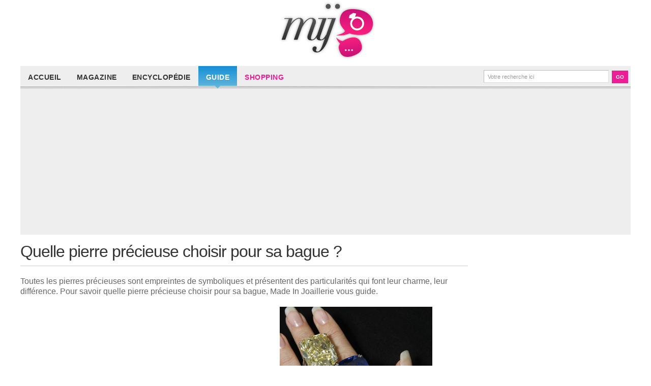

--- FILE ---
content_type: text/html; charset=UTF-8
request_url: https://www.madeinjoaillerie.fr/guide/choisir-pierre-precieuse-pour-sa-bague/
body_size: 19109
content:
<!DOCTYPE html>
<html xmlns="http://www.w3.org/1999/xhtml" lang="fr-FR">
<head>
<meta charset="utf-8">
<!-- <link rel="stylesheet" href="https://www.madeinjoaillerie.fr/wp-content/themes/madeinjoaillerie/style-v2.css" type="text/css" media="screen, projection" /> -->
<link rel="stylesheet" type="text/css" href="//www.madeinjoaillerie.fr/wp-content/cache/wpfc-minified/kzplsd1k/bww58.css" media="screen, projection"/>
<link rel="alternate" type="application/rss+xml" title="Made in Joaillerie Flux RSS" href="https://www.madeinjoaillerie.fr/feed/" />
<link rel="shortcut icon" href="https://www.madeinjoaillerie.fr/favicon.ico" type="image/x-icon" />
<meta name="viewport" content="width=device-width,maximum-scale=1.0" />
<meta name='robots' content='index, follow, max-image-preview:large, max-snippet:-1, max-video-preview:-1' />
<!-- This site is optimized with the Yoast SEO plugin v22.3 - https://yoast.com/wordpress/plugins/seo/ -->
<title>Quelle pierre précieuse choisir pour sa bague ? - Made in Joaillerie</title>
<meta name="description" content="Pour savoir quelle pierre précieuse choisir pour sa bague, Made In Joaillerie vous guide avec la symbolique de chaque gemme." />
<link rel="canonical" href="https://www.madeinjoaillerie.fr/guide/choisir-pierre-precieuse-pour-sa-bague/" />
<meta property="og:locale" content="fr_FR" />
<meta property="og:type" content="article" />
<meta property="og:title" content="Quelle pierre précieuse choisir pour sa bague ? - Made in Joaillerie" />
<meta property="og:description" content="Pour savoir quelle pierre précieuse choisir pour sa bague, Made In Joaillerie vous guide avec la symbolique de chaque gemme." />
<meta property="og:url" content="https://www.madeinjoaillerie.fr/guide/choisir-pierre-precieuse-pour-sa-bague/" />
<meta property="og:site_name" content="Made in Joaillerie" />
<meta property="article:modified_time" content="2024-03-28T16:34:08+00:00" />
<meta property="og:image" content="https://www.madeinjoaillerie.fr/wp-content/uploads/2014/04/g-choizpieepb.jpg" />
<meta property="og:image:width" content="85" />
<meta property="og:image:height" content="85" />
<meta property="og:image:type" content="image/jpeg" />
<meta name="twitter:card" content="summary_large_image" />
<meta name="twitter:label1" content="Durée de lecture estimée" />
<meta name="twitter:data1" content="3 minutes" />
<script type="application/ld+json" class="yoast-schema-graph">{"@context":"https://schema.org","@graph":[{"@type":"WebPage","@id":"https://www.madeinjoaillerie.fr/guide/choisir-pierre-precieuse-pour-sa-bague/","url":"https://www.madeinjoaillerie.fr/guide/choisir-pierre-precieuse-pour-sa-bague/","name":"Quelle pierre précieuse choisir pour sa bague ? - Made in Joaillerie","isPartOf":{"@id":"https://www.madeinjoaillerie.fr/#website"},"primaryImageOfPage":{"@id":"https://www.madeinjoaillerie.fr/guide/choisir-pierre-precieuse-pour-sa-bague/#primaryimage"},"image":{"@id":"https://www.madeinjoaillerie.fr/guide/choisir-pierre-precieuse-pour-sa-bague/#primaryimage"},"thumbnailUrl":"https://www.madeinjoaillerie.fr/wp-content/uploads/2014/04/g-choizpieepb.jpg","datePublished":"2014-04-26T12:54:07+00:00","dateModified":"2024-03-28T16:34:08+00:00","description":"Pour savoir quelle pierre précieuse choisir pour sa bague, Made In Joaillerie vous guide avec la symbolique de chaque gemme.","breadcrumb":{"@id":"https://www.madeinjoaillerie.fr/guide/choisir-pierre-precieuse-pour-sa-bague/#breadcrumb"},"inLanguage":"fr-FR","potentialAction":[{"@type":"ReadAction","target":["https://www.madeinjoaillerie.fr/guide/choisir-pierre-precieuse-pour-sa-bague/"]}]},{"@type":"ImageObject","inLanguage":"fr-FR","@id":"https://www.madeinjoaillerie.fr/guide/choisir-pierre-precieuse-pour-sa-bague/#primaryimage","url":"https://www.madeinjoaillerie.fr/wp-content/uploads/2014/04/g-choizpieepb.jpg","contentUrl":"https://www.madeinjoaillerie.fr/wp-content/uploads/2014/04/g-choizpieepb.jpg","width":85,"height":85},{"@type":"BreadcrumbList","@id":"https://www.madeinjoaillerie.fr/guide/choisir-pierre-precieuse-pour-sa-bague/#breadcrumb","itemListElement":[{"@type":"ListItem","position":1,"name":"Accueil","item":"https://www.madeinjoaillerie.fr/"},{"@type":"ListItem","position":2,"name":"Guides","item":"https://www.madeinjoaillerie.fr/guide/"},{"@type":"ListItem","position":3,"name":"Quelle pierre précieuse choisir pour sa bague ?"}]},{"@type":"WebSite","@id":"https://www.madeinjoaillerie.fr/#website","url":"https://www.madeinjoaillerie.fr/","name":"Made in Joaillerie","description":"Magazine Haute Joaillerie et Bijouterie","potentialAction":[{"@type":"SearchAction","target":{"@type":"EntryPoint","urlTemplate":"https://www.madeinjoaillerie.fr/?s={search_term_string}"},"query-input":"required name=search_term_string"}],"inLanguage":"fr-FR"}]}</script>
<!-- / Yoast SEO plugin. -->
<link rel='dns-prefetch' href='//www.googletagmanager.com' />
<link rel='dns-prefetch' href='//fundingchoicesmessages.google.com' />
<!-- <link rel='stylesheet' id='wp-block-library-css' href='https://www.madeinjoaillerie.fr/wp-includes/css/dist/block-library/style.min.css?ver=16deef10eec1da75df3353b91a8c8e45' type='text/css' media='all' /> -->
<link rel="stylesheet" type="text/css" href="//www.madeinjoaillerie.fr/wp-content/cache/wpfc-minified/dvcvo787/bww58.css" media="all"/>
<style id='classic-theme-styles-inline-css' type='text/css'>
/*! This file is auto-generated */
.wp-block-button__link{color:#fff;background-color:#32373c;border-radius:9999px;box-shadow:none;text-decoration:none;padding:calc(.667em + 2px) calc(1.333em + 2px);font-size:1.125em}.wp-block-file__button{background:#32373c;color:#fff;text-decoration:none}
</style>
<style id='global-styles-inline-css' type='text/css'>
body{--wp--preset--color--black: #000000;--wp--preset--color--cyan-bluish-gray: #abb8c3;--wp--preset--color--white: #ffffff;--wp--preset--color--pale-pink: #f78da7;--wp--preset--color--vivid-red: #cf2e2e;--wp--preset--color--luminous-vivid-orange: #ff6900;--wp--preset--color--luminous-vivid-amber: #fcb900;--wp--preset--color--light-green-cyan: #7bdcb5;--wp--preset--color--vivid-green-cyan: #00d084;--wp--preset--color--pale-cyan-blue: #8ed1fc;--wp--preset--color--vivid-cyan-blue: #0693e3;--wp--preset--color--vivid-purple: #9b51e0;--wp--preset--gradient--vivid-cyan-blue-to-vivid-purple: linear-gradient(135deg,rgba(6,147,227,1) 0%,rgb(155,81,224) 100%);--wp--preset--gradient--light-green-cyan-to-vivid-green-cyan: linear-gradient(135deg,rgb(122,220,180) 0%,rgb(0,208,130) 100%);--wp--preset--gradient--luminous-vivid-amber-to-luminous-vivid-orange: linear-gradient(135deg,rgba(252,185,0,1) 0%,rgba(255,105,0,1) 100%);--wp--preset--gradient--luminous-vivid-orange-to-vivid-red: linear-gradient(135deg,rgba(255,105,0,1) 0%,rgb(207,46,46) 100%);--wp--preset--gradient--very-light-gray-to-cyan-bluish-gray: linear-gradient(135deg,rgb(238,238,238) 0%,rgb(169,184,195) 100%);--wp--preset--gradient--cool-to-warm-spectrum: linear-gradient(135deg,rgb(74,234,220) 0%,rgb(151,120,209) 20%,rgb(207,42,186) 40%,rgb(238,44,130) 60%,rgb(251,105,98) 80%,rgb(254,248,76) 100%);--wp--preset--gradient--blush-light-purple: linear-gradient(135deg,rgb(255,206,236) 0%,rgb(152,150,240) 100%);--wp--preset--gradient--blush-bordeaux: linear-gradient(135deg,rgb(254,205,165) 0%,rgb(254,45,45) 50%,rgb(107,0,62) 100%);--wp--preset--gradient--luminous-dusk: linear-gradient(135deg,rgb(255,203,112) 0%,rgb(199,81,192) 50%,rgb(65,88,208) 100%);--wp--preset--gradient--pale-ocean: linear-gradient(135deg,rgb(255,245,203) 0%,rgb(182,227,212) 50%,rgb(51,167,181) 100%);--wp--preset--gradient--electric-grass: linear-gradient(135deg,rgb(202,248,128) 0%,rgb(113,206,126) 100%);--wp--preset--gradient--midnight: linear-gradient(135deg,rgb(2,3,129) 0%,rgb(40,116,252) 100%);--wp--preset--font-size--small: 13px;--wp--preset--font-size--medium: 20px;--wp--preset--font-size--large: 36px;--wp--preset--font-size--x-large: 42px;--wp--preset--spacing--20: 0.44rem;--wp--preset--spacing--30: 0.67rem;--wp--preset--spacing--40: 1rem;--wp--preset--spacing--50: 1.5rem;--wp--preset--spacing--60: 2.25rem;--wp--preset--spacing--70: 3.38rem;--wp--preset--spacing--80: 5.06rem;--wp--preset--shadow--natural: 6px 6px 9px rgba(0, 0, 0, 0.2);--wp--preset--shadow--deep: 12px 12px 50px rgba(0, 0, 0, 0.4);--wp--preset--shadow--sharp: 6px 6px 0px rgba(0, 0, 0, 0.2);--wp--preset--shadow--outlined: 6px 6px 0px -3px rgba(255, 255, 255, 1), 6px 6px rgba(0, 0, 0, 1);--wp--preset--shadow--crisp: 6px 6px 0px rgba(0, 0, 0, 1);}:where(.is-layout-flex){gap: 0.5em;}:where(.is-layout-grid){gap: 0.5em;}body .is-layout-flow > .alignleft{float: left;margin-inline-start: 0;margin-inline-end: 2em;}body .is-layout-flow > .alignright{float: right;margin-inline-start: 2em;margin-inline-end: 0;}body .is-layout-flow > .aligncenter{margin-left: auto !important;margin-right: auto !important;}body .is-layout-constrained > .alignleft{float: left;margin-inline-start: 0;margin-inline-end: 2em;}body .is-layout-constrained > .alignright{float: right;margin-inline-start: 2em;margin-inline-end: 0;}body .is-layout-constrained > .aligncenter{margin-left: auto !important;margin-right: auto !important;}body .is-layout-constrained > :where(:not(.alignleft):not(.alignright):not(.alignfull)){max-width: var(--wp--style--global--content-size);margin-left: auto !important;margin-right: auto !important;}body .is-layout-constrained > .alignwide{max-width: var(--wp--style--global--wide-size);}body .is-layout-flex{display: flex;}body .is-layout-flex{flex-wrap: wrap;align-items: center;}body .is-layout-flex > *{margin: 0;}body .is-layout-grid{display: grid;}body .is-layout-grid > *{margin: 0;}:where(.wp-block-columns.is-layout-flex){gap: 2em;}:where(.wp-block-columns.is-layout-grid){gap: 2em;}:where(.wp-block-post-template.is-layout-flex){gap: 1.25em;}:where(.wp-block-post-template.is-layout-grid){gap: 1.25em;}.has-black-color{color: var(--wp--preset--color--black) !important;}.has-cyan-bluish-gray-color{color: var(--wp--preset--color--cyan-bluish-gray) !important;}.has-white-color{color: var(--wp--preset--color--white) !important;}.has-pale-pink-color{color: var(--wp--preset--color--pale-pink) !important;}.has-vivid-red-color{color: var(--wp--preset--color--vivid-red) !important;}.has-luminous-vivid-orange-color{color: var(--wp--preset--color--luminous-vivid-orange) !important;}.has-luminous-vivid-amber-color{color: var(--wp--preset--color--luminous-vivid-amber) !important;}.has-light-green-cyan-color{color: var(--wp--preset--color--light-green-cyan) !important;}.has-vivid-green-cyan-color{color: var(--wp--preset--color--vivid-green-cyan) !important;}.has-pale-cyan-blue-color{color: var(--wp--preset--color--pale-cyan-blue) !important;}.has-vivid-cyan-blue-color{color: var(--wp--preset--color--vivid-cyan-blue) !important;}.has-vivid-purple-color{color: var(--wp--preset--color--vivid-purple) !important;}.has-black-background-color{background-color: var(--wp--preset--color--black) !important;}.has-cyan-bluish-gray-background-color{background-color: var(--wp--preset--color--cyan-bluish-gray) !important;}.has-white-background-color{background-color: var(--wp--preset--color--white) !important;}.has-pale-pink-background-color{background-color: var(--wp--preset--color--pale-pink) !important;}.has-vivid-red-background-color{background-color: var(--wp--preset--color--vivid-red) !important;}.has-luminous-vivid-orange-background-color{background-color: var(--wp--preset--color--luminous-vivid-orange) !important;}.has-luminous-vivid-amber-background-color{background-color: var(--wp--preset--color--luminous-vivid-amber) !important;}.has-light-green-cyan-background-color{background-color: var(--wp--preset--color--light-green-cyan) !important;}.has-vivid-green-cyan-background-color{background-color: var(--wp--preset--color--vivid-green-cyan) !important;}.has-pale-cyan-blue-background-color{background-color: var(--wp--preset--color--pale-cyan-blue) !important;}.has-vivid-cyan-blue-background-color{background-color: var(--wp--preset--color--vivid-cyan-blue) !important;}.has-vivid-purple-background-color{background-color: var(--wp--preset--color--vivid-purple) !important;}.has-black-border-color{border-color: var(--wp--preset--color--black) !important;}.has-cyan-bluish-gray-border-color{border-color: var(--wp--preset--color--cyan-bluish-gray) !important;}.has-white-border-color{border-color: var(--wp--preset--color--white) !important;}.has-pale-pink-border-color{border-color: var(--wp--preset--color--pale-pink) !important;}.has-vivid-red-border-color{border-color: var(--wp--preset--color--vivid-red) !important;}.has-luminous-vivid-orange-border-color{border-color: var(--wp--preset--color--luminous-vivid-orange) !important;}.has-luminous-vivid-amber-border-color{border-color: var(--wp--preset--color--luminous-vivid-amber) !important;}.has-light-green-cyan-border-color{border-color: var(--wp--preset--color--light-green-cyan) !important;}.has-vivid-green-cyan-border-color{border-color: var(--wp--preset--color--vivid-green-cyan) !important;}.has-pale-cyan-blue-border-color{border-color: var(--wp--preset--color--pale-cyan-blue) !important;}.has-vivid-cyan-blue-border-color{border-color: var(--wp--preset--color--vivid-cyan-blue) !important;}.has-vivid-purple-border-color{border-color: var(--wp--preset--color--vivid-purple) !important;}.has-vivid-cyan-blue-to-vivid-purple-gradient-background{background: var(--wp--preset--gradient--vivid-cyan-blue-to-vivid-purple) !important;}.has-light-green-cyan-to-vivid-green-cyan-gradient-background{background: var(--wp--preset--gradient--light-green-cyan-to-vivid-green-cyan) !important;}.has-luminous-vivid-amber-to-luminous-vivid-orange-gradient-background{background: var(--wp--preset--gradient--luminous-vivid-amber-to-luminous-vivid-orange) !important;}.has-luminous-vivid-orange-to-vivid-red-gradient-background{background: var(--wp--preset--gradient--luminous-vivid-orange-to-vivid-red) !important;}.has-very-light-gray-to-cyan-bluish-gray-gradient-background{background: var(--wp--preset--gradient--very-light-gray-to-cyan-bluish-gray) !important;}.has-cool-to-warm-spectrum-gradient-background{background: var(--wp--preset--gradient--cool-to-warm-spectrum) !important;}.has-blush-light-purple-gradient-background{background: var(--wp--preset--gradient--blush-light-purple) !important;}.has-blush-bordeaux-gradient-background{background: var(--wp--preset--gradient--blush-bordeaux) !important;}.has-luminous-dusk-gradient-background{background: var(--wp--preset--gradient--luminous-dusk) !important;}.has-pale-ocean-gradient-background{background: var(--wp--preset--gradient--pale-ocean) !important;}.has-electric-grass-gradient-background{background: var(--wp--preset--gradient--electric-grass) !important;}.has-midnight-gradient-background{background: var(--wp--preset--gradient--midnight) !important;}.has-small-font-size{font-size: var(--wp--preset--font-size--small) !important;}.has-medium-font-size{font-size: var(--wp--preset--font-size--medium) !important;}.has-large-font-size{font-size: var(--wp--preset--font-size--large) !important;}.has-x-large-font-size{font-size: var(--wp--preset--font-size--x-large) !important;}
.wp-block-navigation a:where(:not(.wp-element-button)){color: inherit;}
:where(.wp-block-post-template.is-layout-flex){gap: 1.25em;}:where(.wp-block-post-template.is-layout-grid){gap: 1.25em;}
:where(.wp-block-columns.is-layout-flex){gap: 2em;}:where(.wp-block-columns.is-layout-grid){gap: 2em;}
.wp-block-pullquote{font-size: 1.5em;line-height: 1.6;}
</style>
<!-- Extrait Google Analytics ajouté par Site Kit -->
<script type="text/javascript" src="https://www.googletagmanager.com/gtag/js?id=GT-KFLMKJV" id="google_gtagjs-js" async></script>
<script type="text/javascript" id="google_gtagjs-js-after">
/* <![CDATA[ */
window.dataLayer = window.dataLayer || [];function gtag(){dataLayer.push(arguments);}
gtag('set', 'linker', {"domains":["www.madeinjoaillerie.fr"]} );
gtag("js", new Date());
gtag("set", "developer_id.dZTNiMT", true);
gtag("config", "GT-KFLMKJV");
/* ]]> */
</script>
<!-- Arrêter l&#039;extrait Google Analytics ajouté par Site Kit -->
<link rel="https://api.w.org/" href="https://www.madeinjoaillerie.fr/wp-json/" /><link rel="alternate" type="application/json+oembed" href="https://www.madeinjoaillerie.fr/wp-json/oembed/1.0/embed?url=https%3A%2F%2Fwww.madeinjoaillerie.fr%2Fguide%2Fchoisir-pierre-precieuse-pour-sa-bague%2F" />
<link rel="alternate" type="text/xml+oembed" href="https://www.madeinjoaillerie.fr/wp-json/oembed/1.0/embed?url=https%3A%2F%2Fwww.madeinjoaillerie.fr%2Fguide%2Fchoisir-pierre-precieuse-pour-sa-bague%2F&#038;format=xml" />
<meta name="generator" content="Site Kit by Google 1.123.0" />
<!-- Balises Meta Google AdSense ajoutées par Site Kit -->
<meta name="google-adsense-platform-account" content="ca-host-pub-2644536267352236">
<meta name="google-adsense-platform-domain" content="sitekit.withgoogle.com">
<!-- Fin des balises Meta End Google AdSense ajoutées par Site Kit -->
<!-- Extrait Google AdSense pour l&#039;incitation à réautoriser les annonces ajouté par Site Kit -->
<script async src="https://fundingchoicesmessages.google.com/i/pub-4861019140493363?ers=1" nonce="CLKqm30krrZIL0Uq3pHYxA"></script><script nonce="CLKqm30krrZIL0Uq3pHYxA">(function() {function signalGooglefcPresent() {if (!window.frames['googlefcPresent']) {if (document.body) {const iframe = document.createElement('iframe'); iframe.style = 'width: 0; height: 0; border: none; z-index: -1000; left: -1000px; top: -1000px;'; iframe.style.display = 'none'; iframe.name = 'googlefcPresent'; document.body.appendChild(iframe);} else {setTimeout(signalGooglefcPresent, 0);}}}signalGooglefcPresent();})();</script>
<!-- Extrait de fin Google AdSense d&#039;incitation à réautoriser les annonces ajouté par Site Kit -->
<!-- Extrait Google AdSense de protection contre les erreurs Incitation à réautoriser les annonces ajouté par Site Kit -->
<script>(function(){'use strict';function aa(a){var b=0;return function(){return b<a.length?{done:!1,value:a[b++]}:{done:!0}}}var ba="function"==typeof Object.defineProperties?Object.defineProperty:function(a,b,c){if(a==Array.prototype||a==Object.prototype)return a;a[b]=c.value;return a};
function ea(a){a=["object"==typeof globalThis&&globalThis,a,"object"==typeof window&&window,"object"==typeof self&&self,"object"==typeof global&&global];for(var b=0;b<a.length;++b){var c=a[b];if(c&&c.Math==Math)return c}throw Error("Cannot find global object");}var fa=ea(this);function ha(a,b){if(b)a:{var c=fa;a=a.split(".");for(var d=0;d<a.length-1;d++){var e=a[d];if(!(e in c))break a;c=c[e]}a=a[a.length-1];d=c[a];b=b(d);b!=d&&null!=b&&ba(c,a,{configurable:!0,writable:!0,value:b})}}
var ia="function"==typeof Object.create?Object.create:function(a){function b(){}b.prototype=a;return new b},l;if("function"==typeof Object.setPrototypeOf)l=Object.setPrototypeOf;else{var m;a:{var ja={a:!0},ka={};try{ka.__proto__=ja;m=ka.a;break a}catch(a){}m=!1}l=m?function(a,b){a.__proto__=b;if(a.__proto__!==b)throw new TypeError(a+" is not extensible");return a}:null}var la=l;
function n(a,b){a.prototype=ia(b.prototype);a.prototype.constructor=a;if(la)la(a,b);else for(var c in b)if("prototype"!=c)if(Object.defineProperties){var d=Object.getOwnPropertyDescriptor(b,c);d&&Object.defineProperty(a,c,d)}else a[c]=b[c];a.A=b.prototype}function ma(){for(var a=Number(this),b=[],c=a;c<arguments.length;c++)b[c-a]=arguments[c];return b}
var na="function"==typeof Object.assign?Object.assign:function(a,b){for(var c=1;c<arguments.length;c++){var d=arguments[c];if(d)for(var e in d)Object.prototype.hasOwnProperty.call(d,e)&&(a[e]=d[e])}return a};ha("Object.assign",function(a){return a||na});/*
Copyright The Closure Library Authors.
SPDX-License-Identifier: Apache-2.0
*/
var p=this||self;function q(a){return a};var t,u;a:{for(var oa=["CLOSURE_FLAGS"],v=p,x=0;x<oa.length;x++)if(v=v[oa[x]],null==v){u=null;break a}u=v}var pa=u&&u[610401301];t=null!=pa?pa:!1;var z,qa=p.navigator;z=qa?qa.userAgentData||null:null;function A(a){return t?z?z.brands.some(function(b){return(b=b.brand)&&-1!=b.indexOf(a)}):!1:!1}function B(a){var b;a:{if(b=p.navigator)if(b=b.userAgent)break a;b=""}return-1!=b.indexOf(a)};function C(){return t?!!z&&0<z.brands.length:!1}function D(){return C()?A("Chromium"):(B("Chrome")||B("CriOS"))&&!(C()?0:B("Edge"))||B("Silk")};var ra=C()?!1:B("Trident")||B("MSIE");!B("Android")||D();D();B("Safari")&&(D()||(C()?0:B("Coast"))||(C()?0:B("Opera"))||(C()?0:B("Edge"))||(C()?A("Microsoft Edge"):B("Edg/"))||C()&&A("Opera"));var sa={},E=null;var ta="undefined"!==typeof Uint8Array,ua=!ra&&"function"===typeof btoa;var F="function"===typeof Symbol&&"symbol"===typeof Symbol()?Symbol():void 0,G=F?function(a,b){a[F]|=b}:function(a,b){void 0!==a.g?a.g|=b:Object.defineProperties(a,{g:{value:b,configurable:!0,writable:!0,enumerable:!1}})};function va(a){var b=H(a);1!==(b&1)&&(Object.isFrozen(a)&&(a=Array.prototype.slice.call(a)),I(a,b|1))}
var H=F?function(a){return a[F]|0}:function(a){return a.g|0},J=F?function(a){return a[F]}:function(a){return a.g},I=F?function(a,b){a[F]=b}:function(a,b){void 0!==a.g?a.g=b:Object.defineProperties(a,{g:{value:b,configurable:!0,writable:!0,enumerable:!1}})};function wa(){var a=[];G(a,1);return a}function xa(a,b){I(b,(a|0)&-99)}function K(a,b){I(b,(a|34)&-73)}function L(a){a=a>>11&1023;return 0===a?536870912:a};var M={};function N(a){return null!==a&&"object"===typeof a&&!Array.isArray(a)&&a.constructor===Object}var O,ya=[];I(ya,39);O=Object.freeze(ya);var P;function Q(a,b){P=b;a=new a(b);P=void 0;return a}
function R(a,b,c){null==a&&(a=P);P=void 0;if(null==a){var d=96;c?(a=[c],d|=512):a=[];b&&(d=d&-2095105|(b&1023)<<11)}else{if(!Array.isArray(a))throw Error();d=H(a);if(d&64)return a;d|=64;if(c&&(d|=512,c!==a[0]))throw Error();a:{c=a;var e=c.length;if(e){var f=e-1,g=c[f];if(N(g)){d|=256;b=(d>>9&1)-1;e=f-b;1024<=e&&(za(c,b,g),e=1023);d=d&-2095105|(e&1023)<<11;break a}}b&&(g=(d>>9&1)-1,b=Math.max(b,e-g),1024<b&&(za(c,g,{}),d|=256,b=1023),d=d&-2095105|(b&1023)<<11)}}I(a,d);return a}
function za(a,b,c){for(var d=1023+b,e=a.length,f=d;f<e;f++){var g=a[f];null!=g&&g!==c&&(c[f-b]=g)}a.length=d+1;a[d]=c};function Aa(a){switch(typeof a){case "number":return isFinite(a)?a:String(a);case "boolean":return a?1:0;case "object":if(a&&!Array.isArray(a)&&ta&&null!=a&&a instanceof Uint8Array){if(ua){for(var b="",c=0,d=a.length-10240;c<d;)b+=String.fromCharCode.apply(null,a.subarray(c,c+=10240));b+=String.fromCharCode.apply(null,c?a.subarray(c):a);a=btoa(b)}else{void 0===b&&(b=0);if(!E){E={};c="ABCDEFGHIJKLMNOPQRSTUVWXYZabcdefghijklmnopqrstuvwxyz0123456789".split("");d=["+/=","+/","-_=","-_.","-_"];for(var e=
0;5>e;e++){var f=c.concat(d[e].split(""));sa[e]=f;for(var g=0;g<f.length;g++){var h=f[g];void 0===E[h]&&(E[h]=g)}}}b=sa[b];c=Array(Math.floor(a.length/3));d=b[64]||"";for(e=f=0;f<a.length-2;f+=3){var k=a[f],w=a[f+1];h=a[f+2];g=b[k>>2];k=b[(k&3)<<4|w>>4];w=b[(w&15)<<2|h>>6];h=b[h&63];c[e++]=g+k+w+h}g=0;h=d;switch(a.length-f){case 2:g=a[f+1],h=b[(g&15)<<2]||d;case 1:a=a[f],c[e]=b[a>>2]+b[(a&3)<<4|g>>4]+h+d}a=c.join("")}return a}}return a};function Ba(a,b,c){a=Array.prototype.slice.call(a);var d=a.length,e=b&256?a[d-1]:void 0;d+=e?-1:0;for(b=b&512?1:0;b<d;b++)a[b]=c(a[b]);if(e){b=a[b]={};for(var f in e)Object.prototype.hasOwnProperty.call(e,f)&&(b[f]=c(e[f]))}return a}function Da(a,b,c,d,e,f){if(null!=a){if(Array.isArray(a))a=e&&0==a.length&&H(a)&1?void 0:f&&H(a)&2?a:Ea(a,b,c,void 0!==d,e,f);else if(N(a)){var g={},h;for(h in a)Object.prototype.hasOwnProperty.call(a,h)&&(g[h]=Da(a[h],b,c,d,e,f));a=g}else a=b(a,d);return a}}
function Ea(a,b,c,d,e,f){var g=d||c?H(a):0;d=d?!!(g&32):void 0;a=Array.prototype.slice.call(a);for(var h=0;h<a.length;h++)a[h]=Da(a[h],b,c,d,e,f);c&&c(g,a);return a}function Fa(a){return a.s===M?a.toJSON():Aa(a)};function Ga(a,b,c){c=void 0===c?K:c;if(null!=a){if(ta&&a instanceof Uint8Array)return b?a:new Uint8Array(a);if(Array.isArray(a)){var d=H(a);if(d&2)return a;if(b&&!(d&64)&&(d&32||0===d))return I(a,d|34),a;a=Ea(a,Ga,d&4?K:c,!0,!1,!0);b=H(a);b&4&&b&2&&Object.freeze(a);return a}a.s===M&&(b=a.h,c=J(b),a=c&2?a:Q(a.constructor,Ha(b,c,!0)));return a}}function Ha(a,b,c){var d=c||b&2?K:xa,e=!!(b&32);a=Ba(a,b,function(f){return Ga(f,e,d)});G(a,32|(c?2:0));return a};function Ia(a,b){a=a.h;return Ja(a,J(a),b)}function Ja(a,b,c,d){if(-1===c)return null;if(c>=L(b)){if(b&256)return a[a.length-1][c]}else{var e=a.length;if(d&&b&256&&(d=a[e-1][c],null!=d))return d;b=c+((b>>9&1)-1);if(b<e)return a[b]}}function Ka(a,b,c,d,e){var f=L(b);if(c>=f||e){e=b;if(b&256)f=a[a.length-1];else{if(null==d)return;f=a[f+((b>>9&1)-1)]={};e|=256}f[c]=d;e&=-1025;e!==b&&I(a,e)}else a[c+((b>>9&1)-1)]=d,b&256&&(d=a[a.length-1],c in d&&delete d[c]),b&1024&&I(a,b&-1025)}
function La(a,b){var c=Ma;var d=void 0===d?!1:d;var e=a.h;var f=J(e),g=Ja(e,f,b,d);var h=!1;if(null==g||"object"!==typeof g||(h=Array.isArray(g))||g.s!==M)if(h){var k=h=H(g);0===k&&(k|=f&32);k|=f&2;k!==h&&I(g,k);c=new c(g)}else c=void 0;else c=g;c!==g&&null!=c&&Ka(e,f,b,c,d);e=c;if(null==e)return e;a=a.h;f=J(a);f&2||(g=e,c=g.h,h=J(c),g=h&2?Q(g.constructor,Ha(c,h,!1)):g,g!==e&&(e=g,Ka(a,f,b,e,d)));return e}function Na(a,b){a=Ia(a,b);return null==a||"string"===typeof a?a:void 0}
function Oa(a,b){a=Ia(a,b);return null!=a?a:0}function S(a,b){a=Na(a,b);return null!=a?a:""};function T(a,b,c){this.h=R(a,b,c)}T.prototype.toJSON=function(){var a=Ea(this.h,Fa,void 0,void 0,!1,!1);return Pa(this,a,!0)};T.prototype.s=M;T.prototype.toString=function(){return Pa(this,this.h,!1).toString()};
function Pa(a,b,c){var d=a.constructor.v,e=L(J(c?a.h:b)),f=!1;if(d){if(!c){b=Array.prototype.slice.call(b);var g;if(b.length&&N(g=b[b.length-1]))for(f=0;f<d.length;f++)if(d[f]>=e){Object.assign(b[b.length-1]={},g);break}f=!0}e=b;c=!c;g=J(a.h);a=L(g);g=(g>>9&1)-1;for(var h,k,w=0;w<d.length;w++)if(k=d[w],k<a){k+=g;var r=e[k];null==r?e[k]=c?O:wa():c&&r!==O&&va(r)}else h||(r=void 0,e.length&&N(r=e[e.length-1])?h=r:e.push(h={})),r=h[k],null==h[k]?h[k]=c?O:wa():c&&r!==O&&va(r)}d=b.length;if(!d)return b;
var Ca;if(N(h=b[d-1])){a:{var y=h;e={};c=!1;for(var ca in y)Object.prototype.hasOwnProperty.call(y,ca)&&(a=y[ca],Array.isArray(a)&&a!=a&&(c=!0),null!=a?e[ca]=a:c=!0);if(c){for(var rb in e){y=e;break a}y=null}}y!=h&&(Ca=!0);d--}for(;0<d;d--){h=b[d-1];if(null!=h)break;var cb=!0}if(!Ca&&!cb)return b;var da;f?da=b:da=Array.prototype.slice.call(b,0,d);b=da;f&&(b.length=d);y&&b.push(y);return b};function Qa(a){return function(b){if(null==b||""==b)b=new a;else{b=JSON.parse(b);if(!Array.isArray(b))throw Error(void 0);G(b,32);b=Q(a,b)}return b}};function Ra(a){this.h=R(a)}n(Ra,T);var Sa=Qa(Ra);var U;function V(a){this.g=a}V.prototype.toString=function(){return this.g+""};var Ta={};function Ua(){return Math.floor(2147483648*Math.random()).toString(36)+Math.abs(Math.floor(2147483648*Math.random())^Date.now()).toString(36)};function Va(a,b){b=String(b);"application/xhtml+xml"===a.contentType&&(b=b.toLowerCase());return a.createElement(b)}function Wa(a){this.g=a||p.document||document}Wa.prototype.appendChild=function(a,b){a.appendChild(b)};/*
SPDX-License-Identifier: Apache-2.0
*/
function Xa(a,b){a.src=b instanceof V&&b.constructor===V?b.g:"type_error:TrustedResourceUrl";var c,d;(c=(b=null==(d=(c=(a.ownerDocument&&a.ownerDocument.defaultView||window).document).querySelector)?void 0:d.call(c,"script[nonce]"))?b.nonce||b.getAttribute("nonce")||"":"")&&a.setAttribute("nonce",c)};function Ya(a){a=void 0===a?document:a;return a.createElement("script")};function Za(a,b,c,d,e,f){try{var g=a.g,h=Ya(g);h.async=!0;Xa(h,b);g.head.appendChild(h);h.addEventListener("load",function(){e();d&&g.head.removeChild(h)});h.addEventListener("error",function(){0<c?Za(a,b,c-1,d,e,f):(d&&g.head.removeChild(h),f())})}catch(k){f()}};var $a=p.atob("aHR0cHM6Ly93d3cuZ3N0YXRpYy5jb20vaW1hZ2VzL2ljb25zL21hdGVyaWFsL3N5c3RlbS8xeC93YXJuaW5nX2FtYmVyXzI0ZHAucG5n"),ab=p.atob("WW91IGFyZSBzZWVpbmcgdGhpcyBtZXNzYWdlIGJlY2F1c2UgYWQgb3Igc2NyaXB0IGJsb2NraW5nIHNvZnR3YXJlIGlzIGludGVyZmVyaW5nIHdpdGggdGhpcyBwYWdlLg=="),bb=p.atob("RGlzYWJsZSBhbnkgYWQgb3Igc2NyaXB0IGJsb2NraW5nIHNvZnR3YXJlLCB0aGVuIHJlbG9hZCB0aGlzIHBhZ2Uu");function db(a,b,c){this.i=a;this.l=new Wa(this.i);this.g=null;this.j=[];this.m=!1;this.u=b;this.o=c}
function eb(a){if(a.i.body&&!a.m){var b=function(){fb(a);p.setTimeout(function(){return gb(a,3)},50)};Za(a.l,a.u,2,!0,function(){p[a.o]||b()},b);a.m=!0}}
function fb(a){for(var b=W(1,5),c=0;c<b;c++){var d=X(a);a.i.body.appendChild(d);a.j.push(d)}b=X(a);b.style.bottom="0";b.style.left="0";b.style.position="fixed";b.style.width=W(100,110).toString()+"%";b.style.zIndex=W(2147483544,2147483644).toString();b.style["background-color"]=hb(249,259,242,252,219,229);b.style["box-shadow"]="0 0 12px #888";b.style.color=hb(0,10,0,10,0,10);b.style.display="flex";b.style["justify-content"]="center";b.style["font-family"]="Roboto, Arial";c=X(a);c.style.width=W(80,
85).toString()+"%";c.style.maxWidth=W(750,775).toString()+"px";c.style.margin="24px";c.style.display="flex";c.style["align-items"]="flex-start";c.style["justify-content"]="center";d=Va(a.l.g,"IMG");d.className=Ua();d.src=$a;d.alt="Warning icon";d.style.height="24px";d.style.width="24px";d.style["padding-right"]="16px";var e=X(a),f=X(a);f.style["font-weight"]="bold";f.textContent=ab;var g=X(a);g.textContent=bb;Y(a,e,f);Y(a,e,g);Y(a,c,d);Y(a,c,e);Y(a,b,c);a.g=b;a.i.body.appendChild(a.g);b=W(1,5);for(c=
0;c<b;c++)d=X(a),a.i.body.appendChild(d),a.j.push(d)}function Y(a,b,c){for(var d=W(1,5),e=0;e<d;e++){var f=X(a);b.appendChild(f)}b.appendChild(c);c=W(1,5);for(d=0;d<c;d++)e=X(a),b.appendChild(e)}function W(a,b){return Math.floor(a+Math.random()*(b-a))}function hb(a,b,c,d,e,f){return"rgb("+W(Math.max(a,0),Math.min(b,255)).toString()+","+W(Math.max(c,0),Math.min(d,255)).toString()+","+W(Math.max(e,0),Math.min(f,255)).toString()+")"}function X(a){a=Va(a.l.g,"DIV");a.className=Ua();return a}
function gb(a,b){0>=b||null!=a.g&&0!=a.g.offsetHeight&&0!=a.g.offsetWidth||(ib(a),fb(a),p.setTimeout(function(){return gb(a,b-1)},50))}
function ib(a){var b=a.j;var c="undefined"!=typeof Symbol&&Symbol.iterator&&b[Symbol.iterator];if(c)b=c.call(b);else if("number"==typeof b.length)b={next:aa(b)};else throw Error(String(b)+" is not an iterable or ArrayLike");for(c=b.next();!c.done;c=b.next())(c=c.value)&&c.parentNode&&c.parentNode.removeChild(c);a.j=[];(b=a.g)&&b.parentNode&&b.parentNode.removeChild(b);a.g=null};function jb(a,b,c,d,e){function f(k){document.body?g(document.body):0<k?p.setTimeout(function(){f(k-1)},e):b()}function g(k){k.appendChild(h);p.setTimeout(function(){h?(0!==h.offsetHeight&&0!==h.offsetWidth?b():a(),h.parentNode&&h.parentNode.removeChild(h)):a()},d)}var h=kb(c);f(3)}function kb(a){var b=document.createElement("div");b.className=a;b.style.width="1px";b.style.height="1px";b.style.position="absolute";b.style.left="-10000px";b.style.top="-10000px";b.style.zIndex="-10000";return b};function Ma(a){this.h=R(a)}n(Ma,T);function lb(a){this.h=R(a)}n(lb,T);var mb=Qa(lb);function nb(a){a=Na(a,4)||"";if(void 0===U){var b=null;var c=p.trustedTypes;if(c&&c.createPolicy){try{b=c.createPolicy("goog#html",{createHTML:q,createScript:q,createScriptURL:q})}catch(d){p.console&&p.console.error(d.message)}U=b}else U=b}a=(b=U)?b.createScriptURL(a):a;return new V(a,Ta)};function ob(a,b){this.m=a;this.o=new Wa(a.document);this.g=b;this.j=S(this.g,1);this.u=nb(La(this.g,2));this.i=!1;b=nb(La(this.g,13));this.l=new db(a.document,b,S(this.g,12))}ob.prototype.start=function(){pb(this)};
function pb(a){qb(a);Za(a.o,a.u,3,!1,function(){a:{var b=a.j;var c=p.btoa(b);if(c=p[c]){try{var d=Sa(p.atob(c))}catch(e){b=!1;break a}b=b===Na(d,1)}else b=!1}b?Z(a,S(a.g,14)):(Z(a,S(a.g,8)),eb(a.l))},function(){jb(function(){Z(a,S(a.g,7));eb(a.l)},function(){return Z(a,S(a.g,6))},S(a.g,9),Oa(a.g,10),Oa(a.g,11))})}function Z(a,b){a.i||(a.i=!0,a=new a.m.XMLHttpRequest,a.open("GET",b,!0),a.send())}function qb(a){var b=p.btoa(a.j);a.m[b]&&Z(a,S(a.g,5))};(function(a,b){p[a]=function(){var c=ma.apply(0,arguments);p[a]=function(){};b.apply(null,c)}})("__h82AlnkH6D91__",function(a){"function"===typeof window.atob&&(new ob(window,mb(window.atob(a)))).start()});}).call(this);
window.__h82AlnkH6D91__("[base64]/[base64]/[base64]/[base64]");</script>
<!-- Extrait de fin Google AdSense de protection contre les erreurs Incitation à réautoriser les annonces ajouté par Site Kit -->
<!-- Google tag (gtag.js) -->
<script async src="https://www.googletagmanager.com/gtag/js?id=G-P0XB8YLL4Q"></script>
<script>
window.dataLayer = window.dataLayer || [];
function gtag(){dataLayer.push(arguments);}
gtag('js', new Date());
gtag('config', 'G-P0XB8YLL4Q');
</script>
<!-- <script type='text/javascript'>
googletag.cmd.push(function() {
googletag.defineSlot('/1069094/MIJ_Article_Bottom_300x250', [300, 250], 'div-gpt-ad-1338728168509-0').addService(googletag.pubads());
googletag.defineSlot('/1069094/MIJ_Habillage', [1500, 1530], 'div-gpt-ad-1338728168509-1').addService(googletag.pubads());
googletag.defineSlot('/1069094/MIJ_Sidebar_300x250', [300, 250], 'div-gpt-ad-1338728168509-2').addService(googletag.pubads());
googletag.defineSlot('/1069094/MIJ_Sidebar_300x600', [300, 600], 'div-gpt-ad-1338728168509-3').addService(googletag.pubads());
googletag.defineSlot('/1069094/MIJ_Sidebar_Bottom_300x250', [300, 250], 'div-gpt-ad-1338728168509-4').addService(googletag.pubads());
googletag.defineSlot('/1069094/MIJ_Top_728x90', [728, 90], 'div-gpt-ad-1338728168509-5').addService(googletag.pubads());
googletag.pubads().enableSingleRequest();
googletag.enableServices();
});
</script> -->
<!-- <script type='text/javascript'>
googletag.cmd.push(function() {
googletag.defineSlot('/1069094/MIJ_Sidebar_300x600', [300, 600], 'div-gpt-ad-1338728168509-3').addService(googletag.pubads());
googletag.pubads().enableSingleRequest();
googletag.enableServices();
});
</script>
<script async src="https://pagead2.googlesyndication.com/pagead/js/adsbygoogle.js?client=ca-pub-4861019140493363"
crossorigin="anonymous"></script> -->
</head>
<body data-rsssl=1>
<!-- MIJ_Habillage
<script type='text/javascript'>GA_googleFillSlot("MIJ_Habillage");</script>
Fin MIJ_Habillage -->
<div id="container">
<div id="header">
<a href="https://www.madeinjoaillerie.fr" title="Made in Joaillerie - Magazine Haute Joaillerie et Bijouterie" class="logo">Made in Joaillerie - Magazine Haute Joaillerie et Bijouterie</a>
<!-- <div id="add_top">
MIJ_Top_728x90
<div id='div-gpt-ad-1338728168509-5' style='width:728px; height:90px;'>
<script type='text/javascript'>
googletag.cmd.push(function() { googletag.display('div-gpt-ad-1338728168509-5'); });
</script>
</div>
</div> -->
</div>
<div class="clear"></div>
<div id="menu">
<ul id="nav">
<li>
<a class="accueil" href="https://www.madeinjoaillerie.fr">Accueil</a>
</li>
<li>
<a class="magazine" href="https://www.madeinjoaillerie.fr/magazine/">Magazine</a>
</li>
<li>
<a class="encyclopedie" href="https://www.madeinjoaillerie.fr/encyclopedie/">Encyclopédie</a>
</li>
<li class="current">
<a class="guide" href="https://www.madeinjoaillerie.fr/guide/">Guide</a>
</li>
<li>
<a class="shopping" href="https://www.madeinjoaillerie.fr/shopping/">Shopping</a>
</li>
<form action="https://www.madeinjoaillerie.fr/recherches/" class="search">
<div>
<input type="hidden" name="cx" value="partner-pub-0543313733263735:yrzqr-z35by" />
<input type="hidden" name="cof" value="FORID:11" />
<input type="hidden" name="ie" value="ISO-8859-1" />
<input name="q" type="text" class="input" value="Votre recherche ici" onblur="value='Votre recherche ici'" onfocus="value=''" />
<input type="submit" name="sa" class="button" value="go" />
</div>
</form>
</ul>
</div>
<div id="sous_menu">
<script async src="https://pagead2.googlesyndication.com/pagead/js/adsbygoogle.js?client=ca-pub-4861019140493363"
crossorigin="anonymous"></script>
<!-- AnnonceBandeauSupérieur -->
<ins class="adsbygoogle"
style="display:block"
data-ad-client="ca-pub-4861019140493363"
data-ad-slot="2966639764"
data-ad-format="auto"
data-full-width-responsive="true"></ins>
<script>
(adsbygoogle = window.adsbygoogle || []).push({});
</script>
</div>
<div class="clear"></div>	<div id="content" class="container">
<div class="column_main">
<div class="mobmarg">
<div class="div_title">
<h1>Quelle pierre précieuse choisir pour sa bague ?</h1>
</div>
<div id="entry">
<p class="excerpt_guide">Toutes les pierres précieuses sont empreintes de symboliques et présentent des particularités qui font leur charme, leur différence. Pour savoir quelle pierre précieuse choisir pour sa bague, Made In Joaillerie vous guide.</p>
<div class="hr_pub">
<script async src="https://pagead2.googlesyndication.com/pagead/js/adsbygoogle.js?client=ca-pub-4861019140493363"
crossorigin="anonymous"></script>
<!-- BlocCarré -->
<ins class="adsbygoogle"
style="display:block"
data-ad-client="ca-pub-4861019140493363"
data-ad-slot="1704377606"
data-ad-format="auto"
data-full-width-responsive="true"></ins>
<script>
(adsbygoogle = window.adsbygoogle || []).push({});
</script>
<!-- <script type="text/javascript">
caPub = "0543313733263735";
var viewPortWitdh = Math.max(document.documentElement.clientWidth, window.innerWidth || 0);
if (viewPortWitdh > 350) {
document.write('<'+'ins class="adsbygoogle" style="display:inline-block;width:336px;height:280px" data-ad-client="ca-pub-'+caPub+'" data-ad-slot="3440090532">'+'</'+'ins>');
var src = "//pagead2.googlesyndication.com/pagead/js/adsbygoogle.js";
document.write('<'+'script async type="text/javascript" src="'+src+'"><'+'/script>');
document.write('<'+'script'+'>(adsbygoogle = window.adsbygoogle || []).push({});'+'<'+'/script>');
} else {
document.write('<'+'ins class="adsbygoogle" style="display:inline-block;width:300px;height:250px" data-ad-client="ca-pub-'+caPub+'" data-ad-slot="4916823731">'+'</'+'ins>');
var src = "//pagead2.googlesyndication.com/pagead/js/adsbygoogle.js";
document.write('<'+'script async type="text/javascript" src="'+src+'"><'+'/script>');
document.write('<'+'script'+'>(adsbygoogle = window.adsbygoogle || []).push({});'+'<'+'/script>');
}
</script> -->
</div>
<div id="attachment_23782" style="width: 410px" class="wp-caption alignnone"><img fetchpriority="high" decoding="async" aria-describedby="caption-attachment-23782" class="size-full wp-image-23782" src="https://www.madeinjoaillerie.fr/wp-content/uploads/2014/04/bague-avec-pierres-precieuses.jpg" alt="Bague avec différentes pierres précieuses" width="400" height="350" srcset="https://www.madeinjoaillerie.fr/wp-content/uploads/2014/04/bague-avec-pierres-precieuses.jpg 400w, https://www.madeinjoaillerie.fr/wp-content/uploads/2014/04/bague-avec-pierres-precieuses-150x131.jpg 150w, https://www.madeinjoaillerie.fr/wp-content/uploads/2014/04/bague-avec-pierres-precieuses-300x262.jpg 300w" sizes="(max-width: 400px) 100vw, 400px" /><p id="caption-attachment-23782" class="wp-caption-text">Bague avec différentes pierres précieuses.</p></div>
<p>Toutes les pierres précieuses sont empreintes de symboliques et présentent des particularités qui font leur charme, leur différence. Cet article va vous permettre de répondre à la question de savoir quelle pierre précieuse choisir pour sa bague.</p>
<h2>Choisir un diamant pour sa bague : symbolique</h2>
<p>Meilleur ami des femmes comme le chantait Marilyn Monroe, la reine des gemmes symbolise la pureté par excellence, la force, la lumière, l&rsquo;union, la vie tout simplement. D&rsquo;après Platon, des diamants formeraient l&rsquo;axe du monde. La planète associée au diamant est le Soleil. Pierre du mois d&rsquo;avril, le diamant est gage de durabilité. En France, les noces de diamant traduisent le 60ème anniversaire du mariage.</p>
<h2>Choisir un rubis pour sa bague : symbolique</h2>
<p>Reconnu pour son rouge passion et captivant, le rubis est reconnu pour promouvoir l&rsquo;amour. Donné en cadeau, il reste symbole d&rsquo;amitié ou d&rsquo;amour. La pierre précieuse rouge célèbre également la royauté tout en symbolisant la vitalité et la force, la lutte et le courage, la volupté et la force vitale. Associé à la planète Mars, le rubis est la pierre symbolique du mois de juillet. Les noces de rubis célèbrent le 35eme anniversaire de mariage.</p>
<h2>Choisir un saphir pour sa bague : symbolique</h2>
<p>Célèbre pour son bleu et toutes ses autres couleurs à l&rsquo;exception du rouge, le saphir est une pierre précieuse bleue d&rsquo;exception, associée au bonheur, à la paix, à la spiritualité, à l&rsquo;équilibre, à l&rsquo;union, à la sagesse et à l&rsquo;harmonie. Associé à trois planètes selon ses teintes (Mercure pour le saphir jaune, Jupiter pour le saphir bleu et Vénus pour le saphir jaune-orange ou Padparadscha), le saphir est la pierre du mois de septembre. Les noces de saphir fêtent les 16 ans de mariage.</p>
<h2>Choisir une émeraude pour sa bague : symbolique</h2>
<p>On l&rsquo;appelle aussi « pierre de chasteté ». Pierre précieuse verte, l&rsquo;émeraude signifie fertilité, renaissance, espoir, équilibre et vitalité. Elle reste la plus fragile des pierres précieuses. Associée à la Lune, l&rsquo;émeraude est la pierre du mois de Mai. Symbole de vertu, la pierre précieuse émeraude témoigne du 40eme anniversaire de mariage.</p>
<p>Des légendes ainsi que des traditions sont nées tout autour des pierres précieuses, des exceptionnels trésors de la nature. De quoi leur conférer certaines significations en fonction de leur nature. Ainsi, offrir un bijou tel qu&rsquo;une bague en pierres précieuses est un gage de fidélité, de vérité, de sincérité, mais surtout d&rsquo;amour.</p>
<p>Le prix d&rsquo;une pierre précieuse : <a title="prix d'une pierre précieuse" href="https://www.madeinjoaillerie.fr/guide/prix-pierre-precieuse/">en savoir plus</a>.</p>
<p>&nbsp;</p>
<p><strong><u>Quelques liens utiles :</u></strong></p>
<ul>
<li><a href="https://www.madeinjoaillerie.fr/guide/la-signification-des-pierres-precieuses/" target="_blank" rel="noopener">La signification des pierres précieuses</a></li>
<li><a href="https://www.madeinjoaillerie.fr/guide/tout-savoir-sur-les-pierres-precieuses-leurs-noms-et-leurs-origines/" target="_blank" rel="noopener">Tout savoir sur les pierres précieuses, leurs noms et leurs origines</a></li>
<li><a href="https://www.madeinjoaillerie.fr/guide/les-pierres-precieuses/" target="_blank" rel="noopener">Les Pierres Précieuses</a></li>
<li><a href="https://www.madeinjoaillerie.fr/guide/quelles-sont-les-couleurs-des-pierres-precieuses/" target="_blank" rel="noopener">Quelles sont les couleurs des pierres précieuses ?</a></li>
</ul>
<div class="hr_pub_bot">
<div class="be">
<script async src="https://pagead2.googlesyndication.com/pagead/js/adsbygoogle.js?client=ca-pub-4861019140493363"
crossorigin="anonymous"></script>
<ins class="adsbygoogle"
style="display:block; text-align:center;"
data-ad-layout="in-article"
data-ad-format="fluid"
data-ad-client="ca-pub-4861019140493363"
data-ad-slot="5344701108"></ins>
<script>
(adsbygoogle = window.adsbygoogle || []).push({});
</script>
</div>
</div>
</div>
<div class="next-prev">
<div class="content">
<a href="https://www.madeinjoaillerie.fr/guide/anneau-et-bague-de-virginite-ou-bague-dabstinence/" class="prev">Précédent</a><a href="https://www.madeinjoaillerie.fr/guide/comment-faire-fondre-de-lor/" class="next">Suivant</a>					</div>
</div>
<div class="column_left_related">
<p>Ces articles devraient vous intéresser :</p>
<div class="column postrelated_article">
<div class="singlePost">
<div class="typedate">
<span>Guide</span><i>jeudi 22 février</i>
</div>
<a href="https://www.madeinjoaillerie.fr/guide/effacer-gravure-sur-un-bijou/" title="Comment effacer une gravure sur un bijou ?"><img class="guideimg" src="https://www.madeinjoaillerie.fr/wp-content/themes/madeinjoaillerie/images/defaultthumb.jpg" alt="Comment effacer une gravure sur un bijou ?" /></a>
<h2><a href="https://www.madeinjoaillerie.fr/guide/effacer-gravure-sur-un-bijou/" title="Comment effacer une gravure sur un bijou ?">Comment effacer une gravure sur un bijou ?</a></h2>
<p>La gravure sur un bijou ajoute souvent une touche personnelle et sentimentale, transformant une simple pièce en un trésor de souvenirs. Cependant, les circonstances changent parfois, et vous pouvez vous retrouver dans le besoin ou le désir d&rsquo										   </p>
<div class="clear"></div>
</div>
<div class="google-ads-infeed">
<!-- Google AdSense In-feed ad code -->
<script async src="https://pagead2.googlesyndication.com/pagead/js/adsbygoogle.js?client=ca-pub-4861019140493363" crossorigin="anonymous"></script>
<ins class="adsbygoogle"
style="display:block"
data-ad-format="fluid"
data-ad-layout-key="-f4-29+4l-i8+fl"
data-ad-client="ca-pub-4861019140493363"
data-ad-slot="3126550116"></ins>
<script>(adsbygoogle = window.adsbygoogle || []).push({});</script>
</div>
<div class="singlePost">
<div class="typedate">
<span>Guide</span><i>mercredi 14 février</i>
</div>
<a href="https://www.madeinjoaillerie.fr/guide/tout-savoir-du-rachat-dor-dentaire/" title="Tout savoir du rachat d’or dentaire"><img class="guideimg" src="https://www.madeinjoaillerie.fr/wp-content/themes/madeinjoaillerie/images/defaultthumb.jpg" alt="Tout savoir du rachat d’or dentaire" /></a>
<h2><a href="https://www.madeinjoaillerie.fr/guide/tout-savoir-du-rachat-dor-dentaire/" title="Tout savoir du rachat d’or dentaire">Tout savoir du rachat d’or dentaire</a></h2>
<p>Avec beaucoup d’efficacité et un résultat esthétique impeccable, l’or trouve une place de choix dans l’art dentaire. Matériau de prédilection, le métal précieux est notamment au cœur de l’introduction de nouvelles formes de prothèses										   </p>
<div class="clear"></div>
</div>
<div class="singlePost">
<div class="typedate">
<span>Guide</span><i>lundi 12 février</i>
</div>
<a href="https://www.madeinjoaillerie.fr/guide/nettoyeur-ultrason-le-meilleur-choix-pour-nettoyer-des-bijoux/" title="Nettoyeur ultrason : le meilleur choix pour nettoyer des bijoux"><img class="guideimg" src="https://www.madeinjoaillerie.fr/wp-content/themes/madeinjoaillerie/images/defaultthumb.jpg" alt="Nettoyeur ultrason : le meilleur choix pour nettoyer des bijoux" /></a>
<h2><a href="https://www.madeinjoaillerie.fr/guide/nettoyeur-ultrason-le-meilleur-choix-pour-nettoyer-des-bijoux/" title="Nettoyeur ultrason : le meilleur choix pour nettoyer des bijoux">Nettoyeur ultrason : le meilleur choix pour nettoyer des bijoux</a></h2>
<p>Qu’ils aient une valeur sentimentale ou qu’ils soient très coûteux, nos bijoux font partie intégrante de nous. Afin qu’ils gardent leur belle apparence, le nettoyage à ultrasons se révèle ultra-efficace. Nettoyer ses bijoux à l’ultraso										   </p>
<div class="clear"></div>
</div>
<div class="google-ads-infeed">
<!-- Google AdSense In-feed ad code -->
<script async src="https://pagead2.googlesyndication.com/pagead/js/adsbygoogle.js?client=ca-pub-4861019140493363" crossorigin="anonymous"></script>
<ins class="adsbygoogle"
style="display:block"
data-ad-format="fluid"
data-ad-layout-key="-f4-29+4l-i8+fl"
data-ad-client="ca-pub-4861019140493363"
data-ad-slot="3126550116"></ins>
<script>(adsbygoogle = window.adsbygoogle || []).push({});</script>
</div>
<div class="singlePost">
<div class="typedate">
<span>Guide</span><i>samedi 20 janvier</i>
</div>
<a href="https://www.madeinjoaillerie.fr/guide/prix-du-kilo-or/" title="Quel est le prix d&rsquo;un kilo d&rsquo;or ?"><img class="guideimg" src="https://www.madeinjoaillerie.fr/wp-content/themes/madeinjoaillerie/images/defaultthumb.jpg" alt="Quel est le prix d&rsquo;un kilo d&rsquo;or ?" /></a>
<h2><a href="https://www.madeinjoaillerie.fr/guide/prix-du-kilo-or/" title="Quel est le prix d&rsquo;un kilo d&rsquo;or ?">Quel est le prix d&rsquo;un kilo d&rsquo;or ?</a></h2>
<p>Si investir dans l'or est une valeur sûre en temps de crise, les récents évènements économiques ont créé quelques doutes. Face à la baisse d'énergie enregistrée par le marché de l'or, les investisseurs de l'or sont de plus en plus frileux.										   </p>
<div class="clear"></div>
</div>
<div class="singlePost">
<div class="typedate">
<span>Guide</span><i>dimanche 14 janvier</i>
</div>
<a href="https://www.madeinjoaillerie.fr/guide/achat-or-leboncoin/" title="7 conseils pour acheter de l’or sur LEBONCOIN de façon sécurisée"><img class="guideimg" src="https://www.madeinjoaillerie.fr/wp-content/themes/madeinjoaillerie/images/defaultthumb.jpg" alt="7 conseils pour acheter de l’or sur LEBONCOIN de façon sécurisée" /></a>
<h2><a href="https://www.madeinjoaillerie.fr/guide/achat-or-leboncoin/" title="7 conseils pour acheter de l’or sur LEBONCOIN de façon sécurisée">7 conseils pour acheter de l’or sur LEBONCOIN de façon sécurisée</a></h2>
<p>Découvrez comment acheter de l'or en toute sécurité sur Leboncoin grâce à notre guide. Des conseils avisés pour vérifier la réputation des vendeurs, examiner soigneusement le produit, et effectuer des transactions transparentes. Maximisez vos										   </p>
<div class="clear"></div>
</div>
<div class="google-ads-infeed">
<!-- Google AdSense In-feed ad code -->
<script async src="https://pagead2.googlesyndication.com/pagead/js/adsbygoogle.js?client=ca-pub-4861019140493363" crossorigin="anonymous"></script>
<ins class="adsbygoogle"
style="display:block"
data-ad-format="fluid"
data-ad-layout-key="-f4-29+4l-i8+fl"
data-ad-client="ca-pub-4861019140493363"
data-ad-slot="3126550116"></ins>
<script>(adsbygoogle = window.adsbygoogle || []).push({});</script>
</div>
<div class="singlePost">
<div class="typedate">
<span>Guide</span><i>samedi 13 janvier</i>
</div>
<a href="https://www.madeinjoaillerie.fr/guide/ne-pas-se-faire-arnaquer-en-achetant-de-lor/" title="Ne pas se faire arnaquer en achetant de l&rsquo;or"><img class="guideimg" src="https://www.madeinjoaillerie.fr/wp-content/themes/madeinjoaillerie/images/defaultthumb.jpg" alt="Ne pas se faire arnaquer en achetant de l&rsquo;or" /></a>
<h2><a href="https://www.madeinjoaillerie.fr/guide/ne-pas-se-faire-arnaquer-en-achetant-de-lor/" title="Ne pas se faire arnaquer en achetant de l&rsquo;or">Ne pas se faire arnaquer en achetant de l&rsquo;or</a></h2>
<p>Explorez notre guide expert pour acheter de l'or sans risque d'arnaques. Découvrez comment vérifier l'authenticité des poinçons, éviter les certificats falsifiés, et vous protéger contre les contrefaçons de tungstène. Investissez intelligemm										   </p>
<div class="clear"></div>
</div>
<div class="singlePost">
<div class="typedate">
<span>Guide</span><i>samedi 13 janvier</i>
</div>
<a href="https://www.madeinjoaillerie.fr/guide/poincon-tete-aigle-or/" title="Le poinçon tête d&rsquo;aigle pour l&rsquo;or"><img class="guideimg" src="https://www.madeinjoaillerie.fr/wp-content/themes/madeinjoaillerie/images/defaultthumb.jpg" alt="Le poinçon tête d&rsquo;aigle pour l&rsquo;or" /></a>
<h2><a href="https://www.madeinjoaillerie.fr/guide/poincon-tete-aigle-or/" title="Le poinçon tête d&rsquo;aigle pour l&rsquo;or">Le poinçon tête d&rsquo;aigle pour l&rsquo;or</a></h2>
<p>Appliqué sur les objets en métaux précieux, le poinçon est une marque officielle dont le rôle premier est de garantir le titre. Voici plus d'explications sur le célèbre poinçon tête d'aigle pour l'or.										   </p>
<div class="clear"></div>
</div>
<div class="google-ads-infeed">
<!-- Google AdSense In-feed ad code -->
<script async src="https://pagead2.googlesyndication.com/pagead/js/adsbygoogle.js?client=ca-pub-4861019140493363" crossorigin="anonymous"></script>
<ins class="adsbygoogle"
style="display:block"
data-ad-format="fluid"
data-ad-layout-key="-f4-29+4l-i8+fl"
data-ad-client="ca-pub-4861019140493363"
data-ad-slot="3126550116"></ins>
<script>(adsbygoogle = window.adsbygoogle || []).push({});</script>
</div>
<div class="singlePost">
<div class="typedate">
<span>Guide</span><i>samedi 13 janvier</i>
</div>
<a href="https://www.madeinjoaillerie.fr/guide/lor/" title="Le guide de l&rsquo;or"><img class="guideimg" src="https://www.madeinjoaillerie.fr/wp-content/themes/madeinjoaillerie/images/defaultthumb.jpg" alt="Le guide de l&rsquo;or" /></a>
<h2><a href="https://www.madeinjoaillerie.fr/guide/lor/" title="Le guide de l&rsquo;or">Le guide de l&rsquo;or</a></h2>
<p>Considéré comme le roi des métaux précieux, l’or inspire la bijouterie comme le printemps transcende la floraison. Un véritable mythe s’est créé autour de ce métal noble, qui évoque le soleil d’un jaune luisant. Révélant toutes ses f										   </p>
<div class="clear"></div>
</div>
</div>
</div>
</div>
<br />
<br />
<!-- You can start editing here. -->
<div id="commenting" class="clear"></div>
<!-- If comments are open, but there are no comments. -->
<div class="leave_comment">
<p class="leave_comment_p">Laisser un commentaire</p>
<form action="https://www.madeinjoaillerie.fr/wp-comments-post.php" method="post" id="commentform">
<p><label for="author">Prénom<span class="meta"> - requis</span></label></p>
<input type="text" name="author" id="author" value="" class="input" tabindex="1" />
<p><label for="email">Email<span class="meta"> - requis, il ne sera pas publié</span></label></p>
<input type="text" name="email" id="email" value="" class="input" tabindex="2" />
<p><label for="url">Site web</label></p>
<input type="text" name="url" id="url" value="" class="input" tabindex="3" />
<p>Commentaire</p>
<p><textarea name="comment" id="comment" cols="20" rows="10" class="textarea" tabindex="4"></textarea></p>
<!--<p><small><strong>XHTML:</strong> You can use these tags: <code>&lt;a href=&quot;&quot; title=&quot;&quot;&gt; &lt;abbr title=&quot;&quot;&gt; &lt;acronym title=&quot;&quot;&gt; &lt;b&gt; &lt;blockquote cite=&quot;&quot;&gt; &lt;cite&gt; &lt;code&gt; &lt;del datetime=&quot;&quot;&gt; &lt;em&gt; &lt;i&gt; &lt;q cite=&quot;&quot;&gt; &lt;s&gt; &lt;strike&gt; &lt;strong&gt; </code></small></p>-->
<p><input name="submit" type="submit" id="submit" class="button" value="Publier" tabindex="5" /></p>
<input type="hidden" name="comment_post_ID" value="23781" />
<p style="display: none;"><input type="hidden" id="akismet_comment_nonce" name="akismet_comment_nonce" value="89d7b8f2fe" /></p><p style="display: none !important;"><label>&#916;<textarea name="ak_hp_textarea" cols="45" rows="8" maxlength="100"></textarea></label><input type="hidden" id="ak_js_1" name="ak_js" value="57"/><script>document.getElementById( "ak_js_1" ).setAttribute( "value", ( new Date() ).getTime() );</script></p>	</form>
</div>
</div>
</div>
<div class="column_right">
<div id="block-2" class="widget widget_block"><script async src="https://pagead2.googlesyndication.com/pagead/js/adsbygoogle.js?client=ca-pub-4861019140493363"
crossorigin="anonymous"></script>
<!-- BlocCarré -->
<ins class="adsbygoogle"
style="display:block"
data-ad-client="ca-pub-4861019140493363"
data-ad-slot="1704377606"
data-ad-format="auto"
data-full-width-responsive="true"></ins>
<script>
(adsbygoogle = window.adsbygoogle || []).push({});
</script></div><div id="block-3" class="widget widget_block"><script async src="https://pagead2.googlesyndication.com/pagead/js/adsbygoogle.js?client=ca-pub-4861019140493363"
crossorigin="anonymous"></script>
<!-- AnnonceBandeauSupérieur -->
<ins class="adsbygoogle"
style="display:block"
data-ad-client="ca-pub-4861019140493363"
data-ad-slot="2966639764"
data-ad-format="auto"
data-full-width-responsive="true"></ins>
<script>
(adsbygoogle = window.adsbygoogle || []).push({});
</script></div><div id="block-4" class="widget widget_block"></div>
</div>
<div class="clear"></div>	</div>
<script defer type="text/javascript" src="https://www.madeinjoaillerie.fr/wp-content/plugins/akismet/_inc/akismet-frontend.js?ver=1701168993" id="akismet-frontend-js"></script>
<!-- Div -->
</div>
<!-- Fin Div Container -->
<div id="footer-container">
<div id="footer">
<div id="footer-content">
<div id="sitemap">
<div class="column">
<h3>Explorer</h3>
<div class="link_footer">
<a href="https://www.madeinjoaillerie.fr/magazine/">Magazine de la Joaillerie</a>
</div>
<div class="link_footer">
<a href="https://www.madeinjoaillerie.fr/encyclopedie/">Encyclopédie des Joailliers</a>
</div>
<div class="link_footer">
<a href="https://www.madeinjoaillerie.fr/guide/">Guide de la Joaillerie</a>
</div>
<div class="link_footer">
<a href="https://www.madeinjoaillerie.fr/definitions/">Définitions des Bijoux</a>
</div>
<div class="link_footer">
<a href="https://www.madeinjoaillerie.fr/shopping/">Shopping Bijoux</a>
</div>
</div>
<div class="column">
<h3>À propos</h3>
<div class="link_footer">
<a href="https://www.madeinjoaillerie.fr/qui-sommes-nous/">Informations et Contact</a>
</div>
<div class="link_footer">
<a href="https://www.madeinjoaillerie.fr/publicite/">Devenez Annonceur</a>
</div>
</div>
</div>
</div>
<p id="copyright">
<span>© 2008 - 2023 Made in Joaillerie - Magazine Bijoux et Joaillerie - Marques, maisons, bijoutiers et joailliers créateurs | Tous droits réservés | Créé à Paris en 2008</span></p>
</div>
</div>
<script type="text/javascript">
var _gaq = _gaq || [];
_gaq.push(['_setAccount', 'UA-5429940-1']);
_gaq.push(['_trackPageview']);
_gaq.push(['_trackPageLoadTime']);
(function() {
var ga = document.createElement('script'); ga.type = 'text/javascript'; ga.async = true;
ga.src = ('https:' == document.location.protocol ? 'https://ssl' : 'http://www') + '.google-analytics.com/ga.js';
var s = document.getElementsByTagName('script')[0]; s.parentNode.insertBefore(ga, s);
})();
</script>
<script type="text/javascript" src="https://apis.google.com/js/plusone.js">{lang: 'fr'}</script>
</body>
</html><!-- WP Fastest Cache file was created in 0.53401899337769 seconds, on 28-03-24 23:53:55 -->

--- FILE ---
content_type: text/html; charset=utf-8
request_url: https://www.google.com/recaptcha/api2/aframe
body_size: 266
content:
<!DOCTYPE HTML><html><head><meta http-equiv="content-type" content="text/html; charset=UTF-8"></head><body><script nonce="QhEkl1W6ipDb2kNXTTUoHg">/** Anti-fraud and anti-abuse applications only. See google.com/recaptcha */ try{var clients={'sodar':'https://pagead2.googlesyndication.com/pagead/sodar?'};window.addEventListener("message",function(a){try{if(a.source===window.parent){var b=JSON.parse(a.data);var c=clients[b['id']];if(c){var d=document.createElement('img');d.src=c+b['params']+'&rc='+(localStorage.getItem("rc::a")?sessionStorage.getItem("rc::b"):"");window.document.body.appendChild(d);sessionStorage.setItem("rc::e",parseInt(sessionStorage.getItem("rc::e")||0)+1);localStorage.setItem("rc::h",'1768960145176');}}}catch(b){}});window.parent.postMessage("_grecaptcha_ready", "*");}catch(b){}</script></body></html>

--- FILE ---
content_type: text/css
request_url: https://www.madeinjoaillerie.fr/wp-content/cache/wpfc-minified/kzplsd1k/bww58.css
body_size: 11310
content:
@charset "UTF-8";

* {
margin: 0;
padding: 0;
}
html,
body,
div,
span,
applet,
object,
iframe,
h1,
h2,
h3,
h4,
h5,
h6,
p,
blockquote,
pre,
a,
abbr,
acronym,
address,
big,
cite,
code,
del,
dfn,
em,
font,
img,
ins,
kbd,
q,
s,
samp,
small,
strike,
strong,
sub,
sup,
tt,
var,
dl,
dt,
dd,
ol,
ul,
li,
fieldset,
form,
label,
legend,
table,
caption,
tbody,
tfoot,
thead,
tr,
th,
td {
margin: 0;
padding: 0;
border: 0;
outline: 0;
font-weight: inherit;
font-style: inherit;
font-size: 100%;
font-family: inherit;
vertical-align: baseline;
}
body {
margin: 0px;
padding: 0px;
font-family: Arial;
font-size: 12px;
color: #333333;
}
a {
outline: none;
}
#container {
width: 1200px;
margin: 0 auto;
}
.clear {
clear: both;
}
.hr {
margin: 0px;
padding: 0px;
height: 1px;
font-size: 1px;
background-color: #ffffff;
clear: both;
border-bottom: 1px solid #cccccc;
}
.hr_top {
margin: 0px;
padding: 0px;
height: 5px;
font-size: 1px;
background-color: #eeeeee;
clear: both;
border-top: 1px solid #cccccc;
}
.hr_pub {
min-height: 280px;
background-color: #ffffff;
clear: both;
float: left;
width: 50%;
text-align: center;
position: relative;
}
.hr_pub:after,
.hr_pub_bot:after {
color: #666;
display: block;
font-family: "Lucida Grande",Arial;
font-size: 11px;
left: 0;
position: absolute;
text-align: center;
top: -12px;
width: 100%;
text-transform: uppercase;
}
.hr_pub.enc {
width: auto;
clear: none;
}
.hr_pub p {
margin: 0px !important;
font-size: 10px !important;
color: #d8d8d8;
text-align: right;
}
.hr_pub + p:not(:empty),
.hr_pub + h2,
.hr_pub + br,
.hr_pub + h3 {
clear: both;
margin-top: 10px !important;
}
.definition .hr_pub + p:not(:empty) {
clear: none;
}
.be {
margin: 10px 0;
clear: both;
text-align: center;
}
.hr_pub_bot {
position: relative;
}
.hr_pub_bottom {
background-color: #F3F8FC;
border: 1px solid #E8F1FA;
border-radius: 5px 5px 5px 5px;
float: left;
width: 610px;
margin-bottom: 10px;
margin-top: 10px;
padding: 15px;
clear: both;
}
.hr_pub_bottom p {
color: #3B5B93;
font-family: Arial, Verdana, Helvetica;
font-size: 14px;
font-style: normal;
font-weight: bold;
margin-bottom: 5px !important;
padding-bottom: 5px;
}
.hr_pub_bottom2 {
margin: 0;
margin-bottom: 5px;
padding: 10px 0 0 0;
background-color: #ffffff;
clear: both;
border-top: 1px solid #cccccc;
float: left;
}
.ad1_bottom {
width: 300px;
height: 250px;
margin: 0 20px 0 0;
padding: 0;
float: left;
}
.ad2_bottom {
width: 300px;
height: 250px;
margin: 0;
padding: 0;
float: left;
}
.hr_bottom {
margin: 0px;
padding: 0px;
height: 5px;
font-size: 1px;
background-color: #eeeeee;
clear: both;
border-bottom: 1px solid #cccccc;
}
.red {
color: #cc0000;
}
.container {
padding: 0px;
width: 100%;
text-align: left;
}
#header {
padding: 0px;
height: 125px;
text-align: left;
position: relative;
}
#header h1 {
margin: 0px;
padding: 0px;
}
.logo,
.logo a,
.logo a:visited {
display: block;
background: url(//www.madeinjoaillerie.fr/wp-content/themes/madeinjoaillerie/images/logo-madeinjoaillerie.png) no-repeat;
width: 206px;
height: 120px;
margin : 0 auto;
text-indent: -5000px;
}
#add_top {
margin: 25px 0px 0px 0px;
padding: 0;
width: 728px;
height: 90px;
float: right;
}
.search {
margin: 3px 0px 0px 0px;
padding: 5px;
background-color: #eeeeee;
float: right;
}
.search .input {
margin: 0px 3px 0px 0px;
padding: 6px 7px 5px 7px;
background: #ffffff;
width: 230px;
font-family: Arial;
font-size: 11px;
color: #999999;
border-left: 1px solid #bbbbbb;
border-top: 1px solid #bbbbbb;
border-right: 1px solid #dddddd;
border-bottom: 1px solid #dddddd;
}
.button {
margin: 0px;
padding: 0px 8px 0px 8px;
height: 25px;
width: auto;
background: #ED1D97;
font-family: Arial;
font-weight: bold;
text-transform: uppercase;
font-size: 10px;
color: #ffffff;
border: 0px none;
}
#menu {
height: 45px;
margin: 0px auto 0px auto;
padding-top: 5px;
position: relative;
width: auto;
}
#sous_menu {
background: #EEEEEE;
min-height: 25px;
margin: 0px auto 0px auto;
padding-top: 7px;
padding-left: 10px;
position: relative;
width: auto;
}
#nav {
background: #eeeeee url(//www.madeinjoaillerie.fr/wp-content/themes/madeinjoaillerie/images/navigation-bottom.jpg) repeat-x scroll 0 100%;
font-family: Arial;
font-size: 11px;
font-weight: bold;
height: 45px;
line-height: 13px;
text-align: center;
text-transform: uppercase;
letter-spacing: 0.5px;
}
#nav li {
display: inline;
}
#nav li a {
color: #333333;
float: left;
padding: 16px 0 15px;
text-decoration: none;
font-size: 14px
}
#nav li a:hover,
#nav li.current a {
color: #FFFFFF;
}
#nav a.accueil {
width: auto;
padding-left: 15px;
padding-right: 15px;
}
#nav a.magazine {
width: auto;
padding-left: 15px;
padding-right: 15px;
}
#nav a.encyclopedie {
width: auto;
padding-left: 15px;
padding-right: 15px;
}
#nav a.guide {
width: auto;
padding-left: 15px;
padding-right: 15px;
}
#nav a.shopping {
width: auto;
padding-left: 15px;
padding-right: 15px;
color: #ED1D97;
}
#nav li a.accueil:hover,
#nav li.current a.accueil {
background: transparent url(//www.madeinjoaillerie.fr/wp-content/themes/madeinjoaillerie/images/accueil-nav.png) no-repeat scroll 50% 100%;
}
#nav li a.magazine:hover,
#nav li.current a.magazine {
background: transparent url(//www.madeinjoaillerie.fr/wp-content/themes/madeinjoaillerie/images/magazine-nav.png) no-repeat scroll 50% 100%;
}
#nav li a.encyclopedie:hover,
#nav li.current a.encyclopedie {
background: transparent url(//www.madeinjoaillerie.fr/wp-content/themes/madeinjoaillerie/images/encyclopedie-nav.png) no-repeat scroll 50% 100%;
}
#nav li a.guide:hover,
#nav li.current a.guide {
background: transparent url(//www.madeinjoaillerie.fr/wp-content/themes/madeinjoaillerie/images/guide-nav.png) no-repeat scroll 50% 100%;
}
#nav li a.concours:hover,
#nav li.current a.concours {
background: transparent url(//www.madeinjoaillerie.fr/wp-content/themes/madeinjoaillerie/images/librairie-nav.png) no-repeat scroll 50% 100%;
}
#nav li a.shopping:hover,
#nav li.current a.shopping {
background: transparent url(//www.madeinjoaillerie.fr/wp-content/themes/madeinjoaillerie/images/shopping-nav.png) no-repeat scroll 50% 100%;
}
.cat-item a,
.cat-item a:visited {
margin: 0px;
padding: 3px 6px 3px 6px;
color: #999999;
text-decoration: none;
display: block;
}
.cat-item a:hover {
background-color: #999999;
color: #ffffff;
text-decoration: none;
}
.current-cat,
.current-cat a,
.current-cat a:visited {
background-color: #999999;
color: #ffffff;
text-decoration: none;
}
.sub_menu li b {
margin: 0px;
padding: 3px 0px 3px 0px;
color: #000000;
text-decoration: none;
display: block;
}
.children {
margin: 0px;
padding: 4px 0px 4px 0px;
position: absolute;
left: -9000px;
background-color: #ffffff;
border-right: 2px solid #cccccc;
border-bottom: 2px solid #cccccc;
border-left: 1px solid #dddddd;
border-top: 1px solid #dddddd;
}
.children li {
margin: 1px 7px 1px 7px;
padding: 1px 0px 1px 0px;
float: none;
}
.children li a,
.children li a:visited {
background-color: #ffffff;
color: #999999;
}
.children li a:hover {
background-color: #999999;
color: #ffffff;
}
.children .current-cat,
.children .current-cat a,
.children .current-cat a:visited {
background-color: #999999;
color: #ffffff;
text-decoration: none;
}
.column_main, .column_main_enc {
margin: 10px 0px 5px 0px;
padding: 0px 0px 5px 0px;
width: 880px;
float: left;
}
.attachment a,
a:visited {
border-bottom: none !important;
}
.column_main h2 {
font-size: 12px;
font-family: Arial;
color: #928E8D;
letter-spacing: normal;
line-height: normal;
margin-bottom: 20px;
}
.column_main_enc h2 {
font-size: 12px;
font-family: Arial;
color: #928E8D;
letter-spacing: normal;
line-height: normal;
}
.column_right {
margin: 10px 0px 10px 0px;
padding: 0px 0px 20px 0px;
width: 300px;
float: right;
}
.column_right .attachment-medium {
display: none !important;
}
.column_right_b {
margin: 10px 0px 10px 0px;
padding: 0px 0px 0px 2%;
width: 48%;
float: left;
}
.column_right_c {
margin: 0px 0px 10px 0px;
padding: 0px 10px 5px 10px;
width: 304px;
float: left;
border-right: 1px solid #cccccc;
}
.column_right_m {
margin: 10px 0px 10px 0px;
padding: 0px 10px 5px 10px;
width: 304px;
float: left;
border-right: 1px solid #cccccc;
}
.column_left_b {
margin: 10px 0px 10px 0px;
padding: 0px 2% 0px 0px;
width: 47%;
float: left;
border-right: 1px solid #cccccc;
}
.column_center_b {
margin: 10px 0px 10px 0px;
padding: 0px 10px 20px 10px;
width: 304px;
float: left;
border-right: 1px solid #cccccc;
}
.home_pub {
margin-top: 0px;
margin-bottom: 20px;
background-color: #f5f5f5;
padding-top: 7px;
padding-left: 3px;
width: 302px;
height: 250px;
float: left;
}
.home_pub p {
margin: 0px 5px 0px 0px !important;
font-size: 10px !important;
color: #d8d8d8;
text-align: right;
}
.column_left_related {
margin: 0px 0px 20px 0px;
padding: 0px 0px 0px 0px;
}
.column_left_related img,
.column_left_related img a,
.column_left_related img a:visited {
float: left;
margin-right: 10px !important;
text-indent: -5000px;
}
.column_left_related p {
margin: 15px 0px 10px 0px !important;
color: #ED1D97;
font-family: Arial;
font-size: 14px !important;
letter-spacing: normal;
line-height: normal;
text-transform: none;
font-weight: bold;
}
.column_left_related a,
.column_left_related a:visited {
color: #ED1D97;
text-decoration: none;
border-bottom: 1px solid #dddddd;
}
.column_left_related a:hover {
color: #ED1D97;
}
.related_article {
float: left;
padding: 1%;
width: 48%;
}
.related_article_title,
a.related_article_title,
a:visited.related_article_title {
font-family: Geneva, Arial;
margin-right: 0px !important;
margin-left: 0px !important;
margin-top: 0px !important;
margin-bottom: 5px !important;
padding: 0px 0px 1px 0px;
font-size: 18px !important;
font-weight: normal !important;
color: #333;
letter-spacing: -1px;
line-height: 21px;
text-decoration: none;
border: none;
text-transform: inherit;
background: none;
}
#featured {
margin: 10px 0px 0px 0px;
padding: 0px 3px 0px 20px;
background-color: #EEEEEE;
border: 1px solid #CCCCCC;
}
#featured h2 {
}
#featured h2 a,
#featured h2 a:visited {
margin: 0px 0px 10px 0px;
padding: 0px;
font-family: Geneva, Arial;
font-size: 28px;
line-height: 32px;
font-weight: normal;
color: #333;
letter-spacing: -1px;
text-decoration: none;
}
#featured h2 a:hover {
color: #ED1D97;
}
#featured div.typedate {
margin: 20px 0 10px 0;
}
#featured div.typedate span {
background-color: #ED1D97;
color: #ffffff;
margin-right: 5px;
padding: 2px 4px 2px 4px;
letter-spacing: 1px;
text-transform: uppercase;
}
#featured div.typedate i {
color: #999999;
font-size: 12px;
font-style: normal;
font-weight: normal;
margin: 22px 0 10px 5px;
text-transform: none;
}
#featured p {
color: #717171;
margin: 0px 0px 10px 0px;
padding: 0px;
line-height: 20px;
font-size: 16px;
}
#featured p a,
#featured p a:visited {
color: #ED1D97;
text-decoration: none;
border-bottom: 1px solid #dddddd;
}
#featured p a:hover {
color: #ED1D97;
}
#featured .fimg {
margin: 3px 0px 3px 10px;
padding: 0px;
width: 300px;
float: right;
}
#featured .ftext {
width: 545px;
}
#featured img,
#featured img a,
#featured img a:visited {
border: none;
}
#featured ul,
#featured ol {
margin: 20px 0px 20px 50px;
padding: 0px;
}
#featured li {
margin: 0px;
padding: 3px 0px 3px 0px;
font-size: 14px;
list-style-type: disc;
border-bottom: none;
}
#featured blockquote p {
margin: 20px 0px 20px 0px;
font-family: Georgia;
font-size: 18px;
line-height: 22px;
font-style: italic;
}
.category_header {
margin: 10px 0px 0px 0px;
padding: 20px 20px 10px 20px;
background-color: #eeeeee;
text-align: center;
border-bottom: 1px solid #cccccc;
}
.category_header_dossiers {
margin: 10px 0px 20px 0px;
padding: 20px 20px 10px 20px;
background-color: #eeeeee;
text-align: center;
border-bottom: 1px solid #cccccc;
}
.wp-caption {
float: right;
width: 50% !important;
text-align: center;
overflow: hidden;
}
.wp-caption + p:not(:empty),
.wp-caption + h2,
.wp-caption + br,
.wp-caption + h3{
clear: both;
margin-top: 10px !important;
}
.size-full {
width: 300px;
height: 262.5px;
}
.wp-caption-text {
color: #B2B2B2;
font-family: 'Arial', 'Trebuchet MS', 'Verdana', sans-serif;
font-size: 10px !important;
font-style: italic;
line-height: 12px;
margin-top: 10px !important;
margin-bottom: 10px !important;
text-align: center;
}
.gallery-caption {
color: #B2B2B2;
font-family: 'Arial', 'Trebuchet MS', 'Verdana', sans-serif;
font-size: 10px;
font-style: italic;
line-height: 12px;
margin: 0;
}
.gallery-icon {
margin-right: 20px;
margin-left: 20px;
}
.gallery-item {
margin-bottom: 10px;
}
#gallery-1 {
float: left;
margin-top: 10px !important;
margin-bottom: 10px !important;
width: 100%;
}
#content ul {
margin: 0px 0px 10px 0px;
padding: 0px;
}
#content li {
margin: 0px;
padding: 7px 0px 7px 0px;
line-height: 16px;
list-style-type: none;
border-bottom: 1px dashed #aaaaaa;
color: #999999;
font-size: 11px;
}
#content li a,
#content li a:visited {
text-decoration: none;
color: #ED1D97;
letter-spacing: 0px;
background-color: transparent;
}
#content li a:hover {
color: #ED1D97 !important;
}
.title a,
.title a:visited {
color: #000000 !important;
font-weight: bold;
font-size: 12px;
text-decoration: none;
}
.title a:hover {
color: #ED1D97;
}
.comment_excerpt a,
.comment_excerpt a:visited,
.comment_excerpt a:hover {
font-weight: normal;
}
.meta {
margin: 0px 0px 15px 0px;
padding: 0px;
color: #999999;
font-size: 11px;
}
.meta a,
.meta a:visited {
color: #999999 !important;
text-decoration: none;
}
.meta a:hover {
color: #000000;
border-bottom: 1px solid #cccccc;
}
#marks_left, #bijs_left {
width: 50%;
float: left;
margin: 0 0 20px 0;
}
#marks_right, #bijs_right {
width: 50%;
float: left;
margin: 0 0 20px 0;
}
.entity {
}
.entity a {
color: #333;
display: block;
font-size: 14px;
margin: 5px 0 5px 6px;
padding-left: 15px;
padding-right: 21px;
text-decoration: none;
}
.entity a:hover {
background: transparent url(//www.madeinjoaillerie.fr/wp-content/themes/madeinjoaillerie/images/fleche_grise_small2.png) no-repeat scroll 5px 4px;
color: #ED1D97;
}
#post_autor {
width: 630px;
height: 140px;
margin: 0 0 10px 0;
padding: 5px;
background-color: #FAFAFA;
border: 1px solid #F0F0F0;
float: left;
}
#post_autor .redac {
font-family: Geneva, Arial;
font-size: 11px;
font-weight: normal;
color: #999999;
margin: 0;
line-height: normal;
}
#post_autor .txt {
font-family: Geneva, Arial;
font-size: 12px;
font-weight: normal;
color: #777777;
margin: 0;
line-height: normal;
}
#post_autor .mail {
font-family: Geneva, Arial;
font-size: 12px;
font-weight: normal;
color: #555555;
margin: 0;
line-height: 30px;
}
#post_autor .name {
font-family: Geneva, Arial;
font-size: 15px;
font-weight: bold;
color: #222222;
margin: 0;
line-height: 35px;
}
#post_autor_pic {
width: 124px;
height: 140px;
margin: 0 15px 0 0;
padding: 0;
float: left;
}
.column_right img {
margin: 3px 10px 5px 0px;
padding: 0px;
float: left;
border: none;
}
.column img {
margin: 3px 10px 5px 0px;
padding: 0px;
float: right;
width: 85px;
height: 85px;
border: none;
}
.column h2 a,
.column h2 a:visited {
margin: 0px 0px 10px 0px;
padding: 0px;
font-family: Geneva, Arial;
font-size: 28px;
line-height: 32px;
font-weight: normal;
color: #000000;
letter-spacing: -1px;
text-decoration: none;
}
.column h2 a:hover {
color: #ED1D97;
}
.column .singlePost {
clear: both;
margin: 30px 0 10px 0;
}
.column .typedate {
margin: 10px 0;
}
.column span {
background-color: #ED1D97;
color: #ffffff;
margin-right: 5px;
padding: 2px 4px 2px 4px;
letter-spacing: 1px;
text-transform: uppercase;
}
.column i {
color: #999999;
font-size: 12px;
font-style: normal;
font-weight: normal;
margin: 22px 0 10px 5px;
text-transform: none;
}
.column p {
color: #999999;
margin: 0px 0px 10px 0px;
padding: 0px;
min-height: 85px;
line-height: 18px;
font-size: 14px;
}
.column_right_m img {
margin: 3px 10px 5px 0px;
padding: 0px;
float: left;
width: 85px;
height: 85px;
border: none;
}
.column_right_m h2 a,
.column_right_m h2 a:visited {
margin: 0px 0px 10px 0px;
padding: 0px;
font-family: Geneva, Arial;
font-size: 28px;
line-height: 32px;
font-weight: normal;
float: left;
width: 300px;
color: #000000;
letter-spacing: -1px;
text-decoration: none;
}
.column_right_m h2 a:hover {
color: #ED1D97;
}
.column_right_m h3 {
background-color: #ED1D97;
color: #ffffff;
float: left;
margin-right: 5px;
padding: 2px 4px 2px 4px;
letter-spacing: 1px;
text-transform: uppercase;
}
.column_right_m i {
color: #999999;
font-size: 11px;
font-style: normal;
font-weight: normal;
margin: 22px 0 10px 0;
float: left;
text-transform: none;
}
.column_right_m p {
color: #999999;
margin: 0px 0px 10px 0px;
padding: 0px;
float: left;
width: 209px;
min-height: 85px;
line-height: 18px;
}
.cat_post {
height: 40px;
}
.cat_post h3 {
background-color: #ED1D97;
color: #ffffff;
float: left;
margin: 10px 5px 10px 0;
padding: 2px 4px 2px 4px;
letter-spacing: 1px;
text-transform: uppercase;
}
.cat_post i {
color: #999999;
font-size: 11px;
font-style: normal;
font-weight: normal;
margin: 12px 0 10px 0;
float: left;
text-transform: none;
}
.cat_post i a {
color: #999999;
text-decoration: none;
}
p.cat_post_top {
background-color: #ED1D97;
font-size: 10px;
font-weight: bold;
color: #ffffff;
float: left;
margin: 10px 5px 10px 0;
padding: 2px 4px 2px 4px;
letter-spacing: 1px;
line-height: normal;
text-transform: uppercase;
}
p {
margin: 10px 0px 20px;
padding: 0px;
line-height: 18px;
font-size: 14px;
}
p a,
p a:visited {
color: #ED1D97;
text-decoration: underline;
}
p a:hover {
color: #ED1D97;
}
.posts_guide {
margin: 0 10px 0 0;
padding: 10px 0 10px 0;
clear: both;
}
.posts_guide img {
border: medium none;
float: left;
margin: 0 10px 0 0;
padding: 0;
height: 85px;
width: 85px;
}
.posts_guide h2,
.posts_guide h2 a,
.posts_guide h2 a:visited {
font-family: Geneva, Arial;
margin: 0 0 10px 0;
padding: 0;
font-size: 22px;
font-weight: normal;
color: #333;
line-height: 26px;
text-decoration: none;
border: none;
text-transform: inherit;
background: none;
}
.posts_guide p {
color: #999999;
margin: 0px 0px 10px 0px;
padding: 0px;
line-height: 18px;
}
.product_descr img {
float: left;
margin: 0 15px 15px 0;
}
#entry {
margin: 0px 0px 0px 0px;
}
#entry_product {
margin: 10px 0px 15px 0px;
padding: 10px;
}
#entry_product h1 {
margin: 0px 0px 10px 0px;
padding: 0px;
font-family: Geneva, Arial;
font-size: 18px;
line-height: 24px;
font-weight: bold;
color: #000000;
letter-spacing: 0px;
text-transform: uppercase;
text-decoration: none;
}
#entry_product h2 {
margin: 10px 0px 0px 0px;
font-family: Arial;
padding: 0px;
font-size: 13px;
font-weight: bold;
text-transform: none;
line-height: 30px;
color: #676767;
}
#entry_product h2 a {
font-family: Arial;
font-size: 13px;
font-weight: normal;
text-transform: none;
text-decoration: none;
letter-spacing: normal;
line-height: 30px;
color: #676767;
}
#entry_product h2 a:hover {
color: #ED1D97;
}
#entry_product p.price {
margin: 10px 0px 10px 0px;
padding: 0px;
font-size: 16px;
font-weight: bold;
text-transform: none;
border-bottom: 1px solid #CCCCCC;
line-height: 30px;
color: #676767;
}
#entry_product p {
margin: 0px 0px 0px 0px;
line-height: 17px;
}
.buy_product {
background: url(//www.madeinjoaillerie.fr/wp-content/themes/madeinjoaillerie/images/buy-online.gif) no-repeat scroll right center transparent;
margin: 20px 0 20px 0;
border: 0 none;
float: left;
height: 18px;
width: 127px;
}
#entry .digg {
margin: 3px 10px 5px 0px;
float: left;
}
#entry img,
#entry img a,
#entry img a:visited {
margin: 0px;
padding: 0px;
border: none;
}
#entry p {
margin: 0px 0px 20px 0px;
font-size: 16px;
line-height: 20px;
}
.excerpt_guide {
color: #666666;
}
#entry h2 {
margin: 30px 0px 20px 0px;
color: #ED1D97;
font-size: 24px;
}
#entry h3 {
margin: 20px 0px 5px 0px;
color: #928E8D;
font-family: Arial;
font-size: 14px;
letter-spacing: normal;
line-height: normal;
text-transform: none;
font-weight: bold;
}
#entry ul,
#entry ol {
margin: 20px 0px 20px 50px;
padding: 0px;
}
#entry li {
color: #666666;
margin: 0px;
padding: 3px 0px 3px 0px;
font-size: 14px;
list-style-type: disc;
border-bottom: none;
}
#entry blockquote p {
margin: 20px 0px 20px 0px;
font-family: Georgia;
font-size: 18px;
line-height: 22px;
font-style: italic;
}
#pages {
margin: 0px 0px 0px 0px;
float: left;
}
#pages p {
margin: 0px 0px 0px 0px;
font-size: 12px;
}
#pages h2 {
margin: 20px 0px 5px 0px;
font-size: 14px;
font-weight: bold;
}
#infos_enc {
margin: 0px 0px 10px 0px;
padding: 0px 10px 0px 0px;
width: 200px;
float: left;
}
#content_enc {
margin: 0px 0px 10px 0px;
padding: 10px 10px 0px 10px;
background: #EEEEEE;
border-bottom: 1px solid #CCCCCC;
width: 170px;
float: left;
}
#content_enc h3 {
margin: 20px 0px 0px 0px;
padding: 0px;
font-size: 10px;
font-weight: bold;
text-transform: uppercase;
color: #333333;
}
#content_enc p a,
p a:visited {
border-bottom: 1px solid #DDDDDD;
font-size: 12px;
color: #ED1D97;
text-decoration: none;
}
#content_enc p {
font-size: 12px;
color: #717171;
text-decoration: none;
}
#content_enc img {
margin-top : 10px;
}
#infos_pages {
margin: 0px 0px 10px 0px;
padding: 0px 10px 0px 0px;
width: 170px;
height: 400px;
float: left;
}
#content_pages {
margin: 0px;
padding: 10px 10px 20px 20px;
background: #EEEEEE;
border-bottom: 1px solid #CCCCCC;
width: 130px;
float: left;
}
#content_pages h3 {
margin: 10px 0px 5px 0px;
padding: 0px;
font-size: 11px;
font-weight: bold;
text-transform: uppercase;
color: #333333;
}
#content_pages a {
color: #928E8D;
display: block;
font-size: 11px;
padding-left: 10px;
text-decoration: none;
}
#content_pages a:hover {
background: transparent url(//www.madeinjoaillerie.fr/wp-content/themes/madeinjoaillerie/images/fleche_grise_small2.png) no-repeat scroll 0 4px;
color: #ED1D97;
}
a.link ,
a.link:visited {
clear: both;
display: block;
width: 40%;
text-align: center;
margin : 20px auto;
padding: 10px 5px 10px 5px;
background-color: #bbbbbb;
text-decoration: none;
font-size: 14px;
color: #ffffff;
font-weight: bold;
border: none;
}
a.link:hover {
color: #ffffff;
background-color: #ED1D97;
}
.comment_author {
margin: 20px 20px 20px 0px;
padding: 0px;
width: 150px;
float: left;
}
.comments {
margin: 10px 0px 10px 0px;
padding: 0px;
width: 600px;
float: left;
}
.comments p {
margin: 0px;
}
.leave_comment {
margin: 0px 0px 10px 0px;
padding: 20px;
background-color: #eeeeee;
}
.leave_comment p {
margin: 5px 0px;
line-height: 18px;
}
p.leave_comment_p {
margin: 0px 0px 10px 0px;
padding: 0px;
font-family: Geneva, Arial;
font-size: 28px;
line-height: 32px;
font-weight: normal;
color: #000000;
letter-spacing: -1px;
text-decoration: none;
text-transform: inherit;
}
p.leave_comment_numbers {
margin: 20px 0px 10px 0px;
padding: 0px;
font-size: 10px;
font-weight: bold;
text-transform: uppercase;
color: #ED1D97;
}
.leave_comment .textarea {
margin: 0px;
padding: 6px 1% 5px 1%;
width: 98%;
font-family: Arial;
font-size: 12px;
color: #333333;
border-left: 1px solid #bbbbbb;
border-top: 1px solid #bbbbbb;
border-right: 1px solid #dddddd;
border-bottom: 1px solid #dddddd;
}
.leave_comment .input {
margin: 0px;
padding: 6px 7px 5px 7px;
background: #ffffff;
width: 300px;
font-family: Arial;
font-size: 12px;
color: #333333;
border-left: 1px solid #bbbbbb;
border-top: 1px solid #bbbbbb;
border-right: 1px solid #dddddd;
border-bottom: 1px solid #dddddd;
}
#commenting h2 {
margin: 0px 0px 10px 0px;
padding: 0px;
font-family: Geneva, Arial;
font-size: 28px;
line-height: 32px;
font-weight: normal;
color: #000000;
letter-spacing: -1px;
text-decoration: none;
text-transform: inherit;
}
.tab_newsletter {
background-color: #eeeeee;
margin-top: 10px;
margin-bottom: 10px;
padding: 10px;
height: 75px;
}
.tab_newsletter p {
color: #333333;
font-weight: bold;
margin: 0px;
padding: 0px;
line-height: 16px;
font-size: 12px;
}
.newsletter {
margin: 10px 0px 0px 0px;
padding: 0px;
background-color: #eeeeee;
float: left;
}
.newsletter .input {
margin: 0px 0px 0px 0px;
padding: 6px 7px 5px 26px;
background: #ffffff url(//www.madeinjoaillerie.fr/wp-content/themes/madeinjoaillerie/images/mail.png) no-repeat scroll left top;
width: 200px;
font-family: Arial;
font-size: 11px;
color: #999999;
border-left: 1px solid #bbbbbb;
border-top: 1px solid #bbbbbb;
border-right: 1px solid #dddddd;
border-bottom: 1px solid #dddddd;
}
.newsletter .button {
margin: 0px 0px 0px 3px;
padding: 0px 8px 0px 8px;
height: 25px;
background-color: #ED1D97;
font-family: Arial;
font-weight: bold;
text-transform: uppercase;
font-size: 10px;
color: #ffffff;
border: 0px;
}
.sidebar_pub {
margin-top: 0px;
margin-bottom: 10px;
width: 300px;
float: left;
}
.post_bottom_pub {
margin-top: 20px;
margin-bottom: 10px;
width: 300px;
float: left;
}
#sidebar_facebook {
background: transparent url(//www.madeinjoaillerie.fr/wp-content/themes/madeinjoaillerie/images/follow-facebook.png) no-repeat;
margin-top: 0;
margin-bottom: 20px;
width: 300px;
height: 39px;
float: left;
}
#sidebar_partenaires {
border-left: 1px solid #cccccc;
border-top: 1px solid #cccccc;
border-right: 1px solid #cccccc;
border-bottom: 1px solid #cccccc;
margin-top: 10px;
margin-bottom: 0;
padding: 10px;
width: 278px;
float: left;
}
#sidebar_partenaires p {
color: #333333;
font-weight: bold;
font-size: 16px;
margin: 0;
padding: 0;
}
.partenaires_s {
border-left: 3px solid #ed1d97;
background-color: #eeeeee;
margin-top: 10px;
padding: 10px;
width: 258px;
float: left;
}
.partenaires_s img {
margin: 0;
}
#sidebar_partenaires .par_detail_title {
color: #666666;
font-weight: bold;
font-size: 12px;
margin: 0;
padding: 0;
}
#sidebar_partenaires .par_detail_p {
color: #666666;
font-weight: normal;
font-size: 12px;
margin: 0;
padding: 0;
}
#sidebar_partenaires p a,
p a:visited {
color: #666666;
text-decoration: none;
}
.partenaires_s_logo {
margin: 0 10px 20px 0;
float: left;
}
#galerie {
margin: 0px 0px 10px 0px;
padding: 0px;
width: 300px;
float: left;
}
#galerie img {
margin: 0px 15px 15px 0px;
padding: 0px;
float: left;
width: 85px;
height: 85px;
border: none;
}
#partenaire {
margin-top: 0px;
margin-bottom: 20px;
width: 300px;
float: left;
}
#partenaire li a,
#partenaire li a:visited {
color: #000000;
text-decoration: none;
font-weight: bold;
font-size: 12px;
}
#partenaire li a:hover {
color: #ED1D97;
}
.tab_container {
margin: 0px;
padding: 0px;
border: 5px solid #eeeeee;
}
.tab_container_in {
margin: 0px;
padding: 10px;
border-left: 1px solid #dddddd;
border-top: 1px solid #dddddd;
border-right: 1px solid #cccccc;
border-bottom: 1px solid #cccccc;
}
.tab_menu_container {
padding: 0px 0px 0px 0px;
height: 27px;
background-color: #eeeeee;
}
#tab_menu li {
margin: 0px;
padding: 7px 5px 2px 0px;
background-color: #eeeeee;
font-size: 11px;
line-height: normal;
float: left;
list-style: none;
cursor: pointer;
border-bottom: none;
}
#tab_menu .first {
padding: 7px 5px 2px 6px;
}
#tab_menu li a,
#tab_menu li a:visited {
margin: 0px;
padding: 3px 6px 3px 6px;
background-color: #eeeeee;
color: #999999;
text-decoration: none;
display: block;
}
#tab_menu li a:hover,
#tab_menu li a.current {
background-color: #999999;
color: #ffffff;
text-decoration: none;
}
.tab_content_list {
display: none;
}
#tab_content_tags a,
#tab_content_tags a:visited {
color: #999999;
text-decoration: none;
}
#tab_content_tags a:hover {
color: #000000;
text-decoration: none;
}
#content .widget ul {
padding: 10px 10px 20px 10px;
border: 5px solid #eeeeee;
}
.widget li a,
.widget li a:visited {
color: #000000;
font-weight: bold;
text-decoration: none;
display: block;
}
.widget li a:hover {
color: #ED1D97;
}
.widget .page_item a,
.widget .page_item a:visited,
.widget .page_item a:hover {
border-bottom: none;
}
.widget .cat-item a,
.widget .cat-item a:visited {
padding: 0px;
}
.widget .cat-item a:hover,
.widget .current-cat,
.widget .current-cat a,
.widget .current-cat a:visited {
background-color: #ffffff;
}
.div_title {
border-bottom: 1px solid #cccccc;
margin: 0 0 20px 0;
float: left;
width: 100%;
}
h1,
h1 a,
h1 a:visited {
margin: 0 0 5px 0;
padding: 0px;
font-family: Geneva, Arial;
font-size: 32px;
line-height: 46px;
font-weight: normal;
color: #333333;
letter-spacing: -1px;
text-decoration: none;
}
h1 a:hover {
color: #ED1D97;
}
h2,
h2 a,
h2 a:visited {
margin: 0px 0px 10px 0px;
padding: 0px;
font-family: Geneva, Arial;
font-size: 28px;
line-height: 32px;
font-weight: normal;
color: #000000;
letter-spacing: -1px;
text-decoration: none;
}
h2 a:hover {
color: #ED1D97;
}
h3 {
margin: 20px 0px 10px 0px;
padding: 0px;
font-size: 10px;
font-weight: bold;
text-transform: uppercase;
color: #ED1D97;
}
h3 a,
h3 a:visited {
padding: 2px 4px 2px 4px;
margin-right: 5px;
color: #ffffff;
text-decoration: none;
background-color: #ED1D97;
letter-spacing: 1px;
}
h3 a:hover {
color: #ffffff;
}
h3 i {
color: #999999;
font-size: 11px;
font-style: normal;
font-weight: normal;
text-transform: none;
}
h3 i a,
h3 i a:visited {
padding: 2px 4px 2px 0px;
color: #999999;
text-decoration: none;
letter-spacing: 0px;
background-color: transparent;
}
h3 i a:hover {
color: #000000;
border-bottom: 1px solid #dddddd;
}
h4 {
margin: 20px 0px 20px 0px;
padding: 0px;
font-family: Geneva, Arial;
font-size: 20px;
line-height: 20px;
font-weight: normal;
color: #000000;
letter-spacing: -1px;
}
h4 a,
h4 a:visited {
color: #ED1D97;
text-decoration: none;
}
h4 a:hover {
color: #ED1D97;
}
#listeMarques, #guide_index, #defs, .definition #entry ul {
-moz-column-count: 4;
-moz-column-gap: 20px;
-webkit-column-count: 4;
-webkit-column-gap: 20px;
column-count: 4;
column-gap: 20px;
}
#listeMarques li,
#guide_index li,
#defs li,
.definition #entry ul li {
display: block;
padding : 2px 0;
border-bottom : none;
font-size: 13px;
}
#listeMarques li.letter {
padding: 1px 4px 1px 4px;
margin: 1px 0;
color: #ffffff;
text-decoration: none;
background-color: #ED1D97;
letter-spacing: 1px;
}
#listeMarques li a,
#guide_index li a,
#defs li a,
.definition #entry li a {
color : #333 !important;
}
.breves {
margin: 20px 0 0 0;
}
.breves h3 {
font-size: 20px;
}
.shop_index {
float: left;
margin-bottom: 0px;
}
.marques_index {
margin: 20px 0 0 0;
}
.marques_index h3 {
font-size: 20px;
}
#breves ul {
margin: 0 0 10px;
padding: 0;
}
#breves li {
border-bottom: 1px dashed #AAAAAA;
color: #999999;
font-size: 11px;
line-height: 16px;
list-style-type: none;
margin: 0;
padding: 7px 0;
}
.breves li span {
font-family: Geneva, Arial;
font-size: 13px;
font-weight: bold;
font-style: inherit;
font-family: inherit;
text-decoration: none;
color: #999999;
letter-spacing: 0;
margin: 0px;
line-height: 18px;
}
.breves li span a {
font-family: Geneva, Arial;
font-size: 13px;
font-weight: bold;
font-style: inherit;
font-family: inherit;
text-decoration: none;
color: #333 !important;
letter-spacing: 0;
margin: 0px;
line-height: 18px;
}
.breves h2 a:hover {
color: #ED1D97;
}
.shopping_selection {
float: left;
margin-bottom: 0;
}
.shopping_selection img {
width: 115px;
float: left;
border: none;
}
.shopping_selection a {
font-family: Geneva, Arial;
font-size: 16px;
line-height: 18px;
font-weight: normal;
color: #000000;
letter-spacing: 0px;
text-decoration: none;
float: left;
}
.shopping_selection a:hover {
color: #ED1D97;
text-decoration: none;
}
.shopping_selection h2 {
width: 174px;
height: 80px;
font-family: Geneva, Arial;
font-size: 10px;
line-height: 12px;
font-weight: normal;
color: #666666;
letter-spacing: 0px;
text-decoration: none;
margin: 0 0 0 10px;
float: left;
}
.shopping_selection h3 {
width: 174px;
font-family: Geneva, Arial;
font-size: 10px;
line-height: 12px;
font-weight: normal;
color: #666666;
letter-spacing: 0px;
text-decoration: none;
margin: 0 0 0 10px;
text-transform: uppercase;
float: left;
}
.shopping_selection p {
font-family: Geneva, Arial;
font-size: 13px;
font-weight: normal;
color: #999999;
letter-spacing: -1px;
width: 178px;
float: left;
padding: 0;
margin: 10px 0 20px 10px;
}
.shopping_shop {
float: left;
margin-bottom: 15px;
}
.shopping_shop_in {
float: left;
margin-right: 26px;
margin-bottom: 10px;
width: 150px;
text-align: center;
}
.shopping_shop_in:nth-child(5n + 1) {
clear: both;
}
.shopping_shop_in img {
width: 150px;
border: none;
}
.shopping_shop_in h2 a {
width: 140px;
height: 9px;
overflow: hidden;
font-family: Geneva, Arial;
text-align: center;
font-size: 11px;
line-height: 12px;
font-weight: bold;
color: #555555;
letter-spacing: 0px;
text-decoration: none;
margin: 0;
padding: 5px;
font-family: inherit;
}
.shopping_shop_in span {
width: 140px;
height: 14px;
overflow: hidden;
font-family: Geneva, Arial;
text-align: center;
font-size: 10px;
font-weight: bold;
color: #999999;
letter-spacing: 0px;
text-decoration: none;
text-transform: uppercase;
line-height: 9px;
margin: 0;
padding: 5px;
font-family: inherit;
}
.shopping_shop_in p {
width: 140px;
height: 9px;
overflow: hidden;
font-family: Geneva, Arial;
text-align: center;
font-size: 11px;
line-height: 12px;
font-weight: normal;
color: #666666;
letter-spacing: 0px;
text-decoration: none;
text-transform: uppercase;
margin: 0;
padding: 5px;
font-family: inherit;
}
.shopping_item_buy {
width: 105px;
height: 15px;
background: url(https://www.madeinjoaillerie.fr/images/buy_online.png) no-repeat scroll center transparent;
margin: 0 auto;
padding-top: 7px;
text-align: center;
}
.shopping_item_buy a {
font-size: 11px;
text-decoration: none;
color: white;
}
.shopping_shop_more {
background-color: #EEEEEE;
border: 1px solid #CCCCCC;
margin: 10px 0 20px;
padding: 15px 20px 20px 20px;
width: 598px;
height: 80px;
}
.shopping_shop_more input {
margin-left: 0;
padding: 0;
width: 62px;
border: none;
background: none;
}
.shopping_shop_more h2 {
margin: 0 0 15px 0;
padding: 0px;
font-size: 10px;
font-weight: bold;
text-transform: uppercase;
color: #ED1D97;
}
#footer-container {
background: #eeeeee none repeat scroll 0 0;
cursor: default;
float: left;
font-size: 11px;
line-height: 20px;
width: 100%;
}
#footer {
width: 1200px;
margin: 0 auto;
}
#footer-content {
background: #ffffff none repeat scroll 0 0;
border: 1px solid #cccccc;
margin: 15px auto 10px;
padding: 15px;
width: 90%;
font-size: 12px;
}
#footer #what-is-it {
float: left;
width: 240px;
}
p.footer_title {
margin: 0px 0px 5px 0px !important;
padding: 0px;
font-family: Arial;
font-size: 16px;
font-weight: bold;
color: #333333 !important;
text-transform: inherit;
}
#footer #what-is-it p {
color: #928E8D;
margin: 0px;
font-size: 14px;
}
#footer #what-is-it a {
color: #928E8D;
text-decoration: none;
}
#footer #what-is-it a:hover {
color: #ED1D97;
text-decoration: none;
}
#footer #sitemap {
}
.link_footer a {
color: #928E8D;
display: block;
font-size: 13px;
padding-left: 10px;
margin-left: -10px;
text-decoration: none;
}
.link_footer a:hover {
background: transparent url(//www.madeinjoaillerie.fr/wp-content/themes/madeinjoaillerie/images/fleche_grise_small2.png) no-repeat scroll 0 7px;
color: #ED1D97;
}
#footer #sitemap div.column {
margin: 0;
width: 48%;
display: inline-block;
vertical-align: top;
}
#footer #sitemap div.column h3 {
margin: 0px 0px 5px 0px;
font-family: Arial;
font-size: 16px;
font-weight: bold;
color: #333333;
text-transform: inherit;
}
#footer p#copyright {
min-height: 60px;
font-size: 12px;
text-align: center;
margin: 0;
padding: 0;
}
#footer p#copyright span#logo-footer {
background: transparent no-repeat scroll 0 -103px;
border: 0 none;
display: block;
float: left;
height: 49px;
margin: 0 15px;
padding: 0;
width: 87px;
}
#footer p#copyright span#logo-footer span {
display: none;
}
input[type="text"] {
margin: 0px 0px 0px 0px;
padding: 6px 7px 5px 26px;
background: #ffffff url(//www.madeinjoaillerie.fr/wp-content/themes/madeinjoaillerie/images/mail.png) no-repeat scroll left top;
width: 190px;
font-family: Arial;
font-size: 11px;
color: #999999;
border-left: 1px solid #bbbbbb;
border-top: 1px solid #bbbbbb;
border-right: 1px solid #dddddd;
border-bottom: 1px solid #dddddd;
}
button,
input[type="reset"],
input[type="button"],
input[type="submit"] {
margin: 0px;
padding: 0px 8px 0px 8px;
height: 25px;
width: auto;
background: #ED1D97;
font-family: Arial;
font-weight: bold;
text-transform: uppercase;
font-size: 10px;
color: #ffffff;
border: 0px none;
}
.catalog_search_more {
background-color: #EEEEEE;
border: 1px solid #CCCCCC;
margin: 10px 0 0;
padding: 15px 20px 20px 20px;
width: 598px;
height: 90px;
}
.catalog_search_more h2 {
margin: 0 0 15px 0;
padding: 0px;
font-size: 10px;
font-weight: bold;
text-transform: uppercase;
color: #ED1D97;
}
.catalog_search_more h3 {
margin: 0 0 20px 0;
padding: 0px;
font-size: 10px;
font-weight: bold;
text-transform: uppercase;
color: black;
}
.catalog_search_all {
background: none repeat scroll 0 0 #ED1D97;
height: 22px;
margin: 0 0 10px 60px;
padding: 2px;
width: 218px;
}
.catalog_search_all p {
color: #FFFFFF;
letter-spacing: 1px;
margin-right: 5px;
padding: 2px 4px;
text-decoration: none;
margin: 0;
text-align: center;
}
.catalog_top_marques {
background: none;
height: 22px;
margin: 0;
padding: 2px;
width: 480px;
}
.catalog_top_marques li {
display: inline;
text-decoration: none;
border-bottom: none !important;
padding: 0 10px 0 0 !important;
font-size: 12px !important;
color: #777777 !important;
}
.catalog_top_marques li a {
display: inline;
text-decoration: none;
border-bottom: none !important;
padding: 0 2px 0 0 !important;
font-weight: bold;
font-size: 11px;
color: black;
}
.catalog_top_marques li a:hover {
color: #ED1D97;
}
.catalog_search_more label {
color: #777777;
float: left;
width: 70px;
}
.catalog_search_more .part1 {
float: left;
position: relative;
width: 293px;
margin-right: 10px;
margin-bottom: 5px;
}
.catalog_search_more .part2 {
float: left;
position: relative;
width: 295px;
margin-bottom: 5px;
}
.catalog_search_more .part1 .result {
background: url(https://www.madeinjoaillerie.fr/images/dropdown-arrow-down.gif) no-repeat scroll 205px center white;
border: 1px solid #CCCCCC;
color: #777777;
cursor: pointer;
height: 17px;
margin: 0 0 10px 60px;
padding: 5px 2px 2px 5px;
width: 213px;
font-size: 11px;
}
.catalog_search_more .part2 .result {
background: url(https://www.madeinjoaillerie.fr/images/dropdown-arrow-down.gif) no-repeat scroll 205px center white;
border: 1px solid #CCCCCC;
color: #777777;
cursor: pointer;
height: 17px;
margin: 0 0 10px 70px;
padding: 5px 2px 2px 5px;
width: 213px;
font-size: 11px;
}
.catalog_search_more .part1 label {
float: left;
margin-top: 5px;
width: 50px;
}
.catalog_search_more .part2 label {
float: left;
margin-top: 5px;
width: 60px;
}
.catalog_search_more .part2 select#subtype {
margin-top: 2px;
}
.catalog_search_more .part1 input {
width: 200px;
}
.catalog_search_more input {
margin-left: 535px;
padding: 0;
width: 62px;
border: none;
background: none;
}
.catalog_results_tabs {
margin: 10px 0 0;
padding: 0;
width: 300px;
height: 30px;
text-align: left;
font-size: 11px;
float: left;
font-size: 13px;
font-weight: bold;
text-transform: uppercase;
color: black;
}
.catalog_search_tabs {
margin: 10px 0 0;
padding: 0;
width: 340px;
height: 30px;
text-align: right;
font-size: 11px;
float: right;
}
.catalog_search_tabs li {
background-color: #BBBBBB;
display: inline;
text-decoration: none;
border-bottom: none !important;
padding: 3px !important;
margin-left: 5px !important;
font-size: 10px !important;
text-transform: uppercase;
}
.catalog_search_tabs li:hover {
background-color: #ED1D97;
}
.catalog_search_tabs li a {
color: white;
}
.catalog_items {
border-top: 1px solid #EBE9EA;
min-height: 270px;
float: left;
}
.catalog_item {
float: left;
padding: 5px;
width: 150px;
margin-bottom: 10px;
}
.catalog_item_image {
width: 120px;
height: 120px;
overflow: hidden;
margin: auto;
}
.catalog_item_brand {
width: 120px;
height: 15px;
margin: 5px auto 0 auto;
text-align: center;
font-weight: bold;
color: black;
overflow: hidden;
}
.catalog_item_title {
width: 120px;
margin: auto;
text-align: center;
color: black;
}
.catalog_item_buy {
width: 105px;
height: 14px;
background: url(https://www.madeinjoaillerie.fr/images/buy_online.png) no-repeat scroll center transparent;
margin: 10px auto;
padding-top: 6px;
text-align: center;
}
.catalog_item_buy a {
color: white !important;
}
.catalog_item a {
color: black;
text-decoration: none;
text-align: center;
font-size: 11px;
}
.catalog_pagination {
margin: 10px 0 10px;
padding: 0;
text-align: center;
font-size: 11px;
float: left;
}
.catalog_pagination li {
display: inline;
text-decoration: none;
padding: 3px 5px 3px 5px !important;
margin-left: 5px !important;
font-size: 10px !important;
border: 1px solid #cccccc !important;
}
.catalog_pagination li:hover {
background-color: #ED1D97;
}
.catalog_pagination li a {
color: black;
}
.select_menu {
width: 220px;
clear: both;
position: absolute;
z-index: 100;
display: none;
background-color: #ffffff !important;
border-left: 1px solid #CCCCCC;
border-right: 1px solid #CCCCCC;
border-bottom: 1px solid #CCCCCC;
margin-left: -6px;
margin-top: 6px;
}
.select_tab {
padding-left: 10px;
padding-top: 5px;
padding-bottom: 5px;
}
.select_tab:hover {
color: #ffffff;
background-color: #ED1D97 !important;
}
#pagination {
float: right;
margin: 12px auto 0 auto;
list-style: none;
padding: 0;
font-size: 11px;
}
#pagination li {
float: left;
margin: 0 3px;
background-color: #f5f5f5;
border: 1px solid #ccc;
padding: 4px 6px;
}
#pagination li a {
display: block;
font-size: 14px;
color: #000;
}
#pagination li a:hover {
color: #ED1D97;
}
#pagination li.active {
border: none;
background: none;
}
.amzn_wdgt .wdgt_brdr .wdgt_tl_pad {
float: left;
margin: 0;
padding: 0 3px 15px !important;
}
.amzn_wdgt .wdgt_brdr .wdgt_tl {
margin: 0;
overflow: hidden;
padding: 0;
height: 95px !important;
text-align: left;
}
.amzn_wdgt .wdgt_brdr .wdgt_tl .asin_img {
border: medium none;
float: left;
height: 85px !important;
padding: 2px 8px 2px 4px !important;
width: 58px !important;
}
.amzn_wdgt a img,
.amzn_wdgt a:hover img .amzn_wdgt a:active img,
.amzn_wdgt a:link img,
.amzn_wdgt a:visited img {
border: medium none;
height: 75px;
margin: 0;
padding: 0;
width: 57px;
}
.amzn_wdgt .wdgt_brdr .wdgt_tl .asin_h1 a {
font-size: 12px;
font-weight: bold;
text-decoration: none !important;
}
.amzn_wdgt .wdgt_ft {
display: none;
}
.definitions h2 {
font-size: 28px;
line-height: 32px;
color : #ED1D97;
}
#popcookup {
display: none;
height: 350px;
width: 500px;
background: url(//www.madeinjoaillerie.fr/wp-content/themes/madeinjoaillerie/images/popcookup_popup.jpg) top left no-repeat;
border-radius: 5px;
-moz-border-radius: 5px;
-webkit-border-radius: 5px;
}
#popcookup .close {
position: absolute;
top: -12px !important;
top: 0px;
right: -12px !important;
right: 0px;
background: url(//www.madeinjoaillerie.fr/wp-content/themes/madeinjoaillerie/images/popcookup_close.png) !important;
background: url(//www.madeinjoaillerie.fr/wp-content/themes/madeinjoaillerie/images/popcookup_close.ie6.png);
cursor: pointer;
display: block;
height: 24px;
width: 24px;
}
#popcookup .in {
height: 350px;
width: 500px;
overflow: hidden;
position: relative;
}
#popcookup p.popcookup_p_before {
position: absolute;
top: 224px;
margin: 0px;
left: 40px;
width: 420px;
font-family: Arial, sans-serif;
font-size: 12px;
color: #404040;
line-height: 16px;
padding: 0px;
}
#popcookup p.popcookup_p_after {
position: absolute;
top: 312px;
left: 40px;
font-family: Arial, sans-serif;
font-size: 11px;
color: #888888;
margin: 0px;
width: 420px;
line-height: 14px;
padding: 0px;
}
#popcookup input.popcookup_email {
position: absolute;
top: 276px;
left: 50px;
font-style: italic;
border: 0px none;
padding: 0px;
font-family: Arial, sans-serif;
font-size: 13px;
color: #b9b9b9;
width: 280px;
background: none;
}
#popcookup input.popcookup_email.on {
color: #444;
font-style: normal;
}
#popcookup input.popcookup_email.error {
color: red;
text-decoration: line-through;
}
#popcookup input.popcookup_submit {
position: absolute;
top: 275px;
left: 375px;
width: 1px;
height: 1px;
opacity: 0.001;
}
#popcookup a.popcookup_go {
position: absolute;
top: 264px;
left: 356px;
width: 110px;
height: 38px;
text-indent: -5000px;
display: block;
}
#popcookup a.popcookup_go:hover {
background: url(//www.madeinjoaillerie.fr/wp-content/themes/madeinjoaillerie/images/popcookup_popup.jpg) bottom left no-repeat;
}
#shopres {
width: 470px;
float: left;
}
#shopres p {
margin: 0px 0px 10px 0px;
line-height: 17px;
font-size: 12px;
}
#shopres h2 {
color: #333333;
font-size: 16px;
font-weight: bold;
margin: 20px 0 5px;
}
#shopres li {
border-bottom: medium none;
color: #666666;
font-size: 12px;
margin: 0;
padding: 3px 0;
}
#shopres li a {
color: #000000;
display: block;
font-size: 11px;
font-weight: bold;
margin-left: 6px;
padding-left: 15px;
padding-right: 21px;
text-decoration: none;
}
#shopres li a:hover {
background: transparent url(//www.madeinjoaillerie.fr/wp-content/themes/madeinjoaillerie/images/fleche_grise_small2.png) no-repeat scroll 5px 4px;
color: #ED1D97;
}
#shopmenu p {
background-color: #ED1D97;
color: #FFFFFF;
float: left;
letter-spacing: 1px;
padding: 2px 4px;
text-decoration: none;
width: 142px;
margin: 0 0 5px 0;
line-height: normal;
font-weight: bold;
font-size: 10px;
text-transform: uppercase;
}
#shopmenu {
float: right;
width: 150px;
}
#shopmenu ul {
float: left;
}
#shopmenu li {
color: #ED1D97;
display: block;
font-size: 11px;
font-weight: bold;
margin-left: 0px;
padding-top: 3px;
padding-bottom: 0px;
text-decoration: none;
border: none;
line-height: normal;
}
#shopmenu li a {
color: #000000;
display: block;
font-size: 11px;
font-weight: bold;
margin-left: 0px;
padding-left: 15px;
padding-right: 21px;
text-decoration: none;
}
#shopmenu li a:hover {
background: transparent url(//www.madeinjoaillerie.fr/wp-content/themes/madeinjoaillerie/images/fleche_grise_small2.png) no-repeat scroll 5px 4px;
color: #ED1D97;
}
#shopres .shop {
margin-top: 10px;
padding-top: 10px;
border-top: 1px solid #ccc;
}
#shopres .shop h3 {
color: #000000;
font-size: 12px;
font-weight: bold;
margin: 0 0 10px;
padding: 0;
text-transform: inherit;
}
#shopres .shop p {
text-transform: none;
}
#shopres .shop a {
text-decoration: underline;
}
#shopres .shop h4 {
color: #000000;
font-size: 11px;
font-weight: bold;
margin: 0;
padding: 0;
text-transform: inherit;
font-family: inherit;
letter-spacing: normal;
}
ul#guide_index {
margin-bottom: 20px;
}
.entityg {
float: left;
width: 160px;
}
.entityg a {
color: #000000;
display: block;
font-size: 11px;
font-weight: bold;
margin-left: 6px;
padding-left: 15px;
padding-right: 21px;
text-decoration: none;
}
.entityg a:hover {
background: transparent url(//www.madeinjoaillerie.fr/wp-content/themes/madeinjoaillerie/images/fleche_grise_small2.png) no-repeat scroll 5px 4px;
color: #ED1D97;
} .next-prev {
padding: 40px 0 10px 0;
clear: both;
text-align: center;
}
.next-prev .content {
width: 100%;
height: 29px;
overflow: hidden;
}
.next-prev a,
.next-prev span {
color: #333;
display: inline-block;
font-size: 26px;
line-height: 29px;
padding-left: 32px;
margin: 0 25px;
text-decoration: none;
background: url(//www.madeinjoaillerie.fr/wp-content/themes/madeinjoaillerie/images/nav-next-prev.png) left top no-repeat;
font-family: Geneva, Arial;
}
.next-prev a:hover {
color: #ED1D97;
}
.next-prev span {
color: #d0d0d0;
}
.next-prev .next,
.next-prev .nav-next a {
padding: 0 32px 0 0;
background-position: right -58px;
}
.next-prev span.prev {
background-position: left -29px
}
.next-prev span.next {
background-position: right -87px
} .clearfix:after {
visibility: hidden;
display: block;
font-size: 0;
content: " ";
clear: both;
height: 0;
}
* html .clearfix {
zoom: 1;
} *:first-child+html .clearfix {
zoom: 1;
}  iframe[name*="oauth2relay"] {
display: none;
right: -100px;
} @media screen and (max-width: 1220px) {
#container, #footer {
width: 980px;
}
.column_main, .column_main_enc {
width: 660px;
}
.column h2 a, .column h2 a:visited {
font-size: 22px;
line-height: 26px;
}
.breves li span a {
font-size: 12px;
}
.hr_pub {
width: 336px !important;
}
.wp-caption {
width: 300px !important;
}
#listeMarques, #guide_index, #defs, .definition #entry ul {
-moz-column-count: 3;
-webkit-column-count: 3;
column-count: 3;
}
.shopping_shop_in {
margin-right : 15px;
}
.shopping_shop_in:nth-child(5n + 1) {
clear: none;
}
.shopping_shop_in:nth-child(4n + 1) {
clear: both;
}
}
@media screen and (max-width: 1000px) {
#container, #footer {
width: 96%;
margin: 0 2%;
position: relative;
}
.column_main, .column_main_enc {
width: 100%;
}
.column_right {
display: none;
}
#nav li a {
font-size: 13px;
padding-left: 10px !important;
padding-right: 10px !important;
}
.search .input {
width: 180px;
}
.hr_pub {
width: 50% !important;
}
.wp-caption {
width: 50% !important;
}
.shopping_shop_in {
width: 20%;
margin-right: 0;
}
.shopping_shop_in:nth-child(5n + 1) {
clear: both;
}
.shopping_shop_in:nth-child(4n + 1) {
clear: none;
}
.comments {
width: 100%;
}
}
@media screen and (max-width: 780px) {
.shopping_shop_in {
width: 25%;
}
.shopping_shop_in:nth-child(5n + 1) {
clear: none;
}
.shopping_shop_in:nth-child(4n + 1) {
clear: both;
}
}
@media screen and (max-width: 750px) {
#nav li a {
width: 20% !important;
padding: 15px 0 !important;
margin: 0 !important;
}
#nav li a.encyclopedie {
width: 25% !important;
}
#nav li a.guide {
width: 15% !important;
}
.search {
display: none;
}
#featured .ftext {
width: auto;
}
#featured .fimg,
#featured .fimg img{
width: 200px;
}
#featured h2 a, #featured h2 a:visited {
font-size: 24px;
line-height: 28px;
}
.column_main h2 {
margin-bottom: 16px;
}
}
@media screen and (max-width: 700px) {
.hr_pub {
width: 100% !important;
float: none;
}
.hr_pub + .wp-caption {
width: 100% !important;
float: none;
}
#gallery-2 .gallery-item {
width: 50% !important;
}
#gallery-2 .gallery-item .gallery-icon {
margin: 0;
}
#gallery-2 img {
border: none !important;
}
}
@media screen and (max-width: 650px) {
.shopping_shop_in {
width: 33%;
}
.shopping_shop_in:nth-child(4n + 1) {
clear: none;
}
.shopping_shop_in:nth-child(3n + 1) {
clear: both;
}
.related_article {
float: none;
width: 100%;
clear: both;
}
.product_descr {
text-align: center;
}
.product_descr .product_picture {
float: none;
}
}
@media screen and (max-width: 540px) {
#container, #footer {
width: 100%;
margin: 0;
}
.mobmarg {
margin: 0 2%;
position: relative;
}
#nav li a {
width: 25% !important;
text-transform: none;
font-size: 12px;
}
#nav li a.encyclopedie {
width: 30% !important;
}
#nav li a.guide {
width: 20% !important;
}
#nav li a.accueil {
display: none;
}
#featured {
position: relative;
margin : 0;
padding: 10px;
}
#featured div.typedate {
margin: 10px 0;
}
#featured .fimg	{
margin: 0;
float: none;
width: 100%;
height: 250px;
overflow: hidden;
position: absolute;
bottom: 10px;
left: 0;
text-align: center;
}
#featured .fimg img {
width: 300px;
}
#featured .ftext {
margin-bottom: 270px;
}
.column_left_b,
.column_right_b {
float: none;
width: 100%;
padding: 0;
border-right : none;
}
.column img {
margin: 3px 0 5px;
}
.leave_comment {
margin: 20px 0 0 0;
}
.leave_comment .input {
width: 90%;
}
#listeMarques, #guide_index, #defs, .definition #entry ul {
-moz-column-count: 2;
-moz-column-gap: 20px;
-webkit-column-count: 2;
-webkit-column-gap: 20px;
column-count: 2;
}
.wp-caption {
float: none;
width: 100% !important;
}
.shopping_shop_in {
width: 50%;
}
.shopping_shop_in:nth-child(3n + 1) {
clear: none;
}
.shopping_shop_in:nth-child(2n + 1) {
clear: both;
}
#pagination li {
padding: 4px 4px;
}
.next-prev a, .next-prev span {
font-size: 16px;
margin: 0 16px;
}
}
@media screen and (max-width: 420px) {
#infos_enc {
float: none;
margin: 10px auto;
width: 90%;
padding: 0;
}
#content_enc {
text-align: center;
float: none;
width: 100%;
margin: 0;
padding: 0;
}
}
.guideimg {
background-color: fff !important;
display: none !important;
}

--- FILE ---
content_type: application/javascript; charset=utf-8
request_url: https://fundingchoicesmessages.google.com/f/AGSKWxUyla40qUX_LwO8dQkgm6tU8hEHUcFC8q-3quMwqw4vKLaMT2_XYBCCmSxaYsNwoWYXEGmzh5iomvuW92JxP3rKEnfOvI60zizTXgjOVMr9BrVsR84BufsLtRC7ho8jibc3S03h7nlpxYEfZfi588FaCRhpCfkxr-RJOSWk7wjbtY4H25efwLE7bF-P/__438x60_/ad-strip./pagead2.-300x250_/ad_pir.
body_size: -1292
content:
window['99ab9a1e-8ee1-4a50-a3cc-14e348c9fa95'] = true;